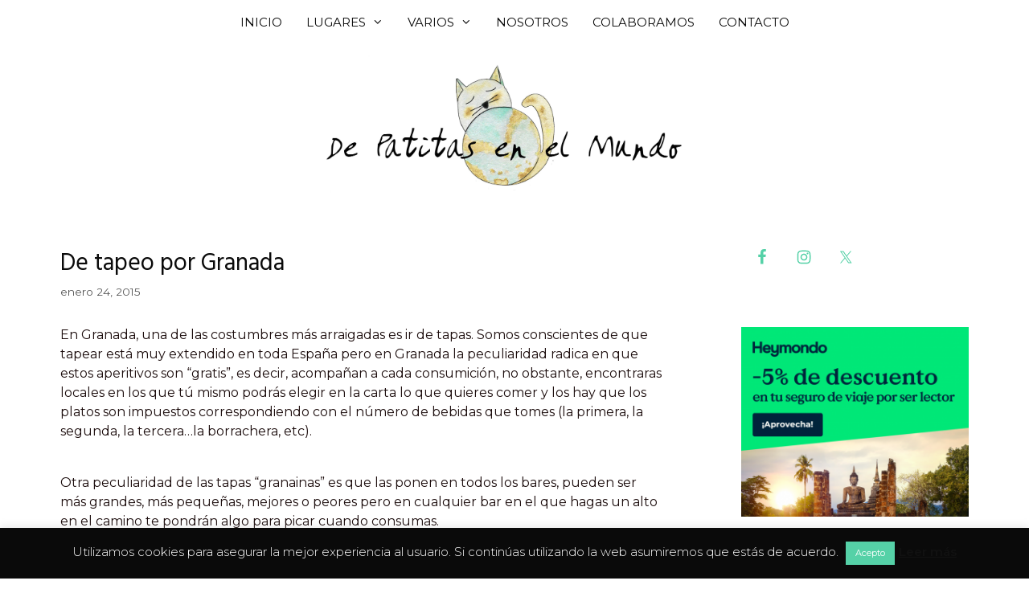

--- FILE ---
content_type: text/html; charset=UTF-8
request_url: https://depatitasenelmundo.es/de-tapeo-por-granada
body_size: 31173
content:
<!DOCTYPE html>
<html lang="es">
<head>
	<meta charset="UTF-8">
	<title>De tapeo por Granada &#8211; De patitas en el mundo</title>
<meta name='robots' content='max-image-preview:large' />
<meta name="viewport" content="width=device-width, initial-scale=1"><link rel='dns-prefetch' href='//use.fontawesome.com' />
<link href='https://fonts.gstatic.com' crossorigin rel='preconnect' />
<link href='https://fonts.googleapis.com' crossorigin rel='preconnect' />
<link rel="alternate" type="application/rss+xml" title="De patitas en el mundo &raquo; Feed" href="https://depatitasenelmundo.es/feed" />
<link rel="alternate" type="application/rss+xml" title="De patitas en el mundo &raquo; Feed de los comentarios" href="https://depatitasenelmundo.es/comments/feed" />
<script id="wpp-js" src="https://depatitasenelmundo.es/wp-content/plugins/wordpress-popular-posts/assets/js/wpp.min.js?ver=7.3.6" data-sampling="0" data-sampling-rate="100" data-api-url="https://depatitasenelmundo.es/wp-json/wordpress-popular-posts" data-post-id="482" data-token="cdcac94f5d" data-lang="0" data-debug="0"></script>
<link rel="alternate" type="application/rss+xml" title="De patitas en el mundo &raquo; Comentario De tapeo por Granada del feed" href="https://depatitasenelmundo.es/de-tapeo-por-granada/feed" />
<script>
window._wpemojiSettings = {"baseUrl":"https:\/\/s.w.org\/images\/core\/emoji\/14.0.0\/72x72\/","ext":".png","svgUrl":"https:\/\/s.w.org\/images\/core\/emoji\/14.0.0\/svg\/","svgExt":".svg","source":{"concatemoji":"https:\/\/depatitasenelmundo.es\/wp-includes\/js\/wp-emoji-release.min.js?ver=6.4.7"}};
/*! This file is auto-generated */
!function(i,n){var o,s,e;function c(e){try{var t={supportTests:e,timestamp:(new Date).valueOf()};sessionStorage.setItem(o,JSON.stringify(t))}catch(e){}}function p(e,t,n){e.clearRect(0,0,e.canvas.width,e.canvas.height),e.fillText(t,0,0);var t=new Uint32Array(e.getImageData(0,0,e.canvas.width,e.canvas.height).data),r=(e.clearRect(0,0,e.canvas.width,e.canvas.height),e.fillText(n,0,0),new Uint32Array(e.getImageData(0,0,e.canvas.width,e.canvas.height).data));return t.every(function(e,t){return e===r[t]})}function u(e,t,n){switch(t){case"flag":return n(e,"\ud83c\udff3\ufe0f\u200d\u26a7\ufe0f","\ud83c\udff3\ufe0f\u200b\u26a7\ufe0f")?!1:!n(e,"\ud83c\uddfa\ud83c\uddf3","\ud83c\uddfa\u200b\ud83c\uddf3")&&!n(e,"\ud83c\udff4\udb40\udc67\udb40\udc62\udb40\udc65\udb40\udc6e\udb40\udc67\udb40\udc7f","\ud83c\udff4\u200b\udb40\udc67\u200b\udb40\udc62\u200b\udb40\udc65\u200b\udb40\udc6e\u200b\udb40\udc67\u200b\udb40\udc7f");case"emoji":return!n(e,"\ud83e\udef1\ud83c\udffb\u200d\ud83e\udef2\ud83c\udfff","\ud83e\udef1\ud83c\udffb\u200b\ud83e\udef2\ud83c\udfff")}return!1}function f(e,t,n){var r="undefined"!=typeof WorkerGlobalScope&&self instanceof WorkerGlobalScope?new OffscreenCanvas(300,150):i.createElement("canvas"),a=r.getContext("2d",{willReadFrequently:!0}),o=(a.textBaseline="top",a.font="600 32px Arial",{});return e.forEach(function(e){o[e]=t(a,e,n)}),o}function t(e){var t=i.createElement("script");t.src=e,t.defer=!0,i.head.appendChild(t)}"undefined"!=typeof Promise&&(o="wpEmojiSettingsSupports",s=["flag","emoji"],n.supports={everything:!0,everythingExceptFlag:!0},e=new Promise(function(e){i.addEventListener("DOMContentLoaded",e,{once:!0})}),new Promise(function(t){var n=function(){try{var e=JSON.parse(sessionStorage.getItem(o));if("object"==typeof e&&"number"==typeof e.timestamp&&(new Date).valueOf()<e.timestamp+604800&&"object"==typeof e.supportTests)return e.supportTests}catch(e){}return null}();if(!n){if("undefined"!=typeof Worker&&"undefined"!=typeof OffscreenCanvas&&"undefined"!=typeof URL&&URL.createObjectURL&&"undefined"!=typeof Blob)try{var e="postMessage("+f.toString()+"("+[JSON.stringify(s),u.toString(),p.toString()].join(",")+"));",r=new Blob([e],{type:"text/javascript"}),a=new Worker(URL.createObjectURL(r),{name:"wpTestEmojiSupports"});return void(a.onmessage=function(e){c(n=e.data),a.terminate(),t(n)})}catch(e){}c(n=f(s,u,p))}t(n)}).then(function(e){for(var t in e)n.supports[t]=e[t],n.supports.everything=n.supports.everything&&n.supports[t],"flag"!==t&&(n.supports.everythingExceptFlag=n.supports.everythingExceptFlag&&n.supports[t]);n.supports.everythingExceptFlag=n.supports.everythingExceptFlag&&!n.supports.flag,n.DOMReady=!1,n.readyCallback=function(){n.DOMReady=!0}}).then(function(){return e}).then(function(){var e;n.supports.everything||(n.readyCallback(),(e=n.source||{}).concatemoji?t(e.concatemoji):e.wpemoji&&e.twemoji&&(t(e.twemoji),t(e.wpemoji)))}))}((window,document),window._wpemojiSettings);
</script>
<link rel='stylesheet' id='generate-fonts-css' href='//fonts.googleapis.com/css?family=Montserrat:100,100italic,200,200italic,300,300italic,regular,italic,500,500italic,600,600italic,700,700italic,800,800italic,900,900italic|Hind:300,regular,500,600,700|Kalam:300,regular,700' media='all' />
<link rel='stylesheet' id='sbi_styles-css' href='https://depatitasenelmundo.es/wp-content/plugins/instagram-feed/css/sbi-styles.min.css?ver=6.10.0' media='all' />
<style id='wp-emoji-styles-inline-css'>

	img.wp-smiley, img.emoji {
		display: inline !important;
		border: none !important;
		box-shadow: none !important;
		height: 1em !important;
		width: 1em !important;
		margin: 0 0.07em !important;
		vertical-align: -0.1em !important;
		background: none !important;
		padding: 0 !important;
	}
</style>
<link rel='stylesheet' id='wp-block-library-css' href='https://depatitasenelmundo.es/wp-includes/css/dist/block-library/style.min.css?ver=6.4.7' media='all' />
<style id='font-awesome-svg-styles-default-inline-css'>
.svg-inline--fa {
  display: inline-block;
  height: 1em;
  overflow: visible;
  vertical-align: -.125em;
}
</style>
<link rel='stylesheet' id='font-awesome-svg-styles-css' href='https://depatitasenelmundo.es/wp-content/uploads/font-awesome/v5.13.0/css/svg-with-js.css' media='all' />
<style id='font-awesome-svg-styles-inline-css'>
   .wp-block-font-awesome-icon svg::before,
   .wp-rich-text-font-awesome-icon svg::before {content: unset;}
</style>
<style id='classic-theme-styles-inline-css'>
/*! This file is auto-generated */
.wp-block-button__link{color:#fff;background-color:#32373c;border-radius:9999px;box-shadow:none;text-decoration:none;padding:calc(.667em + 2px) calc(1.333em + 2px);font-size:1.125em}.wp-block-file__button{background:#32373c;color:#fff;text-decoration:none}
</style>
<style id='global-styles-inline-css'>
body{--wp--preset--color--black: #000000;--wp--preset--color--cyan-bluish-gray: #abb8c3;--wp--preset--color--white: #ffffff;--wp--preset--color--pale-pink: #f78da7;--wp--preset--color--vivid-red: #cf2e2e;--wp--preset--color--luminous-vivid-orange: #ff6900;--wp--preset--color--luminous-vivid-amber: #fcb900;--wp--preset--color--light-green-cyan: #7bdcb5;--wp--preset--color--vivid-green-cyan: #00d084;--wp--preset--color--pale-cyan-blue: #8ed1fc;--wp--preset--color--vivid-cyan-blue: #0693e3;--wp--preset--color--vivid-purple: #9b51e0;--wp--preset--color--contrast: var(--contrast);--wp--preset--color--contrast-2: var(--contrast-2);--wp--preset--color--contrast-3: var(--contrast-3);--wp--preset--color--base: var(--base);--wp--preset--color--base-2: var(--base-2);--wp--preset--color--base-3: var(--base-3);--wp--preset--color--accent: var(--accent);--wp--preset--gradient--vivid-cyan-blue-to-vivid-purple: linear-gradient(135deg,rgba(6,147,227,1) 0%,rgb(155,81,224) 100%);--wp--preset--gradient--light-green-cyan-to-vivid-green-cyan: linear-gradient(135deg,rgb(122,220,180) 0%,rgb(0,208,130) 100%);--wp--preset--gradient--luminous-vivid-amber-to-luminous-vivid-orange: linear-gradient(135deg,rgba(252,185,0,1) 0%,rgba(255,105,0,1) 100%);--wp--preset--gradient--luminous-vivid-orange-to-vivid-red: linear-gradient(135deg,rgba(255,105,0,1) 0%,rgb(207,46,46) 100%);--wp--preset--gradient--very-light-gray-to-cyan-bluish-gray: linear-gradient(135deg,rgb(238,238,238) 0%,rgb(169,184,195) 100%);--wp--preset--gradient--cool-to-warm-spectrum: linear-gradient(135deg,rgb(74,234,220) 0%,rgb(151,120,209) 20%,rgb(207,42,186) 40%,rgb(238,44,130) 60%,rgb(251,105,98) 80%,rgb(254,248,76) 100%);--wp--preset--gradient--blush-light-purple: linear-gradient(135deg,rgb(255,206,236) 0%,rgb(152,150,240) 100%);--wp--preset--gradient--blush-bordeaux: linear-gradient(135deg,rgb(254,205,165) 0%,rgb(254,45,45) 50%,rgb(107,0,62) 100%);--wp--preset--gradient--luminous-dusk: linear-gradient(135deg,rgb(255,203,112) 0%,rgb(199,81,192) 50%,rgb(65,88,208) 100%);--wp--preset--gradient--pale-ocean: linear-gradient(135deg,rgb(255,245,203) 0%,rgb(182,227,212) 50%,rgb(51,167,181) 100%);--wp--preset--gradient--electric-grass: linear-gradient(135deg,rgb(202,248,128) 0%,rgb(113,206,126) 100%);--wp--preset--gradient--midnight: linear-gradient(135deg,rgb(2,3,129) 0%,rgb(40,116,252) 100%);--wp--preset--font-size--small: 13px;--wp--preset--font-size--medium: 20px;--wp--preset--font-size--large: 36px;--wp--preset--font-size--x-large: 42px;--wp--preset--spacing--20: 0.44rem;--wp--preset--spacing--30: 0.67rem;--wp--preset--spacing--40: 1rem;--wp--preset--spacing--50: 1.5rem;--wp--preset--spacing--60: 2.25rem;--wp--preset--spacing--70: 3.38rem;--wp--preset--spacing--80: 5.06rem;--wp--preset--shadow--natural: 6px 6px 9px rgba(0, 0, 0, 0.2);--wp--preset--shadow--deep: 12px 12px 50px rgba(0, 0, 0, 0.4);--wp--preset--shadow--sharp: 6px 6px 0px rgba(0, 0, 0, 0.2);--wp--preset--shadow--outlined: 6px 6px 0px -3px rgba(255, 255, 255, 1), 6px 6px rgba(0, 0, 0, 1);--wp--preset--shadow--crisp: 6px 6px 0px rgba(0, 0, 0, 1);}:where(.is-layout-flex){gap: 0.5em;}:where(.is-layout-grid){gap: 0.5em;}body .is-layout-flow > .alignleft{float: left;margin-inline-start: 0;margin-inline-end: 2em;}body .is-layout-flow > .alignright{float: right;margin-inline-start: 2em;margin-inline-end: 0;}body .is-layout-flow > .aligncenter{margin-left: auto !important;margin-right: auto !important;}body .is-layout-constrained > .alignleft{float: left;margin-inline-start: 0;margin-inline-end: 2em;}body .is-layout-constrained > .alignright{float: right;margin-inline-start: 2em;margin-inline-end: 0;}body .is-layout-constrained > .aligncenter{margin-left: auto !important;margin-right: auto !important;}body .is-layout-constrained > :where(:not(.alignleft):not(.alignright):not(.alignfull)){max-width: var(--wp--style--global--content-size);margin-left: auto !important;margin-right: auto !important;}body .is-layout-constrained > .alignwide{max-width: var(--wp--style--global--wide-size);}body .is-layout-flex{display: flex;}body .is-layout-flex{flex-wrap: wrap;align-items: center;}body .is-layout-flex > *{margin: 0;}body .is-layout-grid{display: grid;}body .is-layout-grid > *{margin: 0;}:where(.wp-block-columns.is-layout-flex){gap: 2em;}:where(.wp-block-columns.is-layout-grid){gap: 2em;}:where(.wp-block-post-template.is-layout-flex){gap: 1.25em;}:where(.wp-block-post-template.is-layout-grid){gap: 1.25em;}.has-black-color{color: var(--wp--preset--color--black) !important;}.has-cyan-bluish-gray-color{color: var(--wp--preset--color--cyan-bluish-gray) !important;}.has-white-color{color: var(--wp--preset--color--white) !important;}.has-pale-pink-color{color: var(--wp--preset--color--pale-pink) !important;}.has-vivid-red-color{color: var(--wp--preset--color--vivid-red) !important;}.has-luminous-vivid-orange-color{color: var(--wp--preset--color--luminous-vivid-orange) !important;}.has-luminous-vivid-amber-color{color: var(--wp--preset--color--luminous-vivid-amber) !important;}.has-light-green-cyan-color{color: var(--wp--preset--color--light-green-cyan) !important;}.has-vivid-green-cyan-color{color: var(--wp--preset--color--vivid-green-cyan) !important;}.has-pale-cyan-blue-color{color: var(--wp--preset--color--pale-cyan-blue) !important;}.has-vivid-cyan-blue-color{color: var(--wp--preset--color--vivid-cyan-blue) !important;}.has-vivid-purple-color{color: var(--wp--preset--color--vivid-purple) !important;}.has-black-background-color{background-color: var(--wp--preset--color--black) !important;}.has-cyan-bluish-gray-background-color{background-color: var(--wp--preset--color--cyan-bluish-gray) !important;}.has-white-background-color{background-color: var(--wp--preset--color--white) !important;}.has-pale-pink-background-color{background-color: var(--wp--preset--color--pale-pink) !important;}.has-vivid-red-background-color{background-color: var(--wp--preset--color--vivid-red) !important;}.has-luminous-vivid-orange-background-color{background-color: var(--wp--preset--color--luminous-vivid-orange) !important;}.has-luminous-vivid-amber-background-color{background-color: var(--wp--preset--color--luminous-vivid-amber) !important;}.has-light-green-cyan-background-color{background-color: var(--wp--preset--color--light-green-cyan) !important;}.has-vivid-green-cyan-background-color{background-color: var(--wp--preset--color--vivid-green-cyan) !important;}.has-pale-cyan-blue-background-color{background-color: var(--wp--preset--color--pale-cyan-blue) !important;}.has-vivid-cyan-blue-background-color{background-color: var(--wp--preset--color--vivid-cyan-blue) !important;}.has-vivid-purple-background-color{background-color: var(--wp--preset--color--vivid-purple) !important;}.has-black-border-color{border-color: var(--wp--preset--color--black) !important;}.has-cyan-bluish-gray-border-color{border-color: var(--wp--preset--color--cyan-bluish-gray) !important;}.has-white-border-color{border-color: var(--wp--preset--color--white) !important;}.has-pale-pink-border-color{border-color: var(--wp--preset--color--pale-pink) !important;}.has-vivid-red-border-color{border-color: var(--wp--preset--color--vivid-red) !important;}.has-luminous-vivid-orange-border-color{border-color: var(--wp--preset--color--luminous-vivid-orange) !important;}.has-luminous-vivid-amber-border-color{border-color: var(--wp--preset--color--luminous-vivid-amber) !important;}.has-light-green-cyan-border-color{border-color: var(--wp--preset--color--light-green-cyan) !important;}.has-vivid-green-cyan-border-color{border-color: var(--wp--preset--color--vivid-green-cyan) !important;}.has-pale-cyan-blue-border-color{border-color: var(--wp--preset--color--pale-cyan-blue) !important;}.has-vivid-cyan-blue-border-color{border-color: var(--wp--preset--color--vivid-cyan-blue) !important;}.has-vivid-purple-border-color{border-color: var(--wp--preset--color--vivid-purple) !important;}.has-vivid-cyan-blue-to-vivid-purple-gradient-background{background: var(--wp--preset--gradient--vivid-cyan-blue-to-vivid-purple) !important;}.has-light-green-cyan-to-vivid-green-cyan-gradient-background{background: var(--wp--preset--gradient--light-green-cyan-to-vivid-green-cyan) !important;}.has-luminous-vivid-amber-to-luminous-vivid-orange-gradient-background{background: var(--wp--preset--gradient--luminous-vivid-amber-to-luminous-vivid-orange) !important;}.has-luminous-vivid-orange-to-vivid-red-gradient-background{background: var(--wp--preset--gradient--luminous-vivid-orange-to-vivid-red) !important;}.has-very-light-gray-to-cyan-bluish-gray-gradient-background{background: var(--wp--preset--gradient--very-light-gray-to-cyan-bluish-gray) !important;}.has-cool-to-warm-spectrum-gradient-background{background: var(--wp--preset--gradient--cool-to-warm-spectrum) !important;}.has-blush-light-purple-gradient-background{background: var(--wp--preset--gradient--blush-light-purple) !important;}.has-blush-bordeaux-gradient-background{background: var(--wp--preset--gradient--blush-bordeaux) !important;}.has-luminous-dusk-gradient-background{background: var(--wp--preset--gradient--luminous-dusk) !important;}.has-pale-ocean-gradient-background{background: var(--wp--preset--gradient--pale-ocean) !important;}.has-electric-grass-gradient-background{background: var(--wp--preset--gradient--electric-grass) !important;}.has-midnight-gradient-background{background: var(--wp--preset--gradient--midnight) !important;}.has-small-font-size{font-size: var(--wp--preset--font-size--small) !important;}.has-medium-font-size{font-size: var(--wp--preset--font-size--medium) !important;}.has-large-font-size{font-size: var(--wp--preset--font-size--large) !important;}.has-x-large-font-size{font-size: var(--wp--preset--font-size--x-large) !important;}
.wp-block-navigation a:where(:not(.wp-element-button)){color: inherit;}
:where(.wp-block-post-template.is-layout-flex){gap: 1.25em;}:where(.wp-block-post-template.is-layout-grid){gap: 1.25em;}
:where(.wp-block-columns.is-layout-flex){gap: 2em;}:where(.wp-block-columns.is-layout-grid){gap: 2em;}
.wp-block-pullquote{font-size: 1.5em;line-height: 1.6;}
</style>
<link rel='stylesheet' id='contact-form-7-css' href='https://depatitasenelmundo.es/wp-content/plugins/contact-form-7/includes/css/styles.css?ver=5.9.8' media='all' />
<link rel='stylesheet' id='cookie-law-info-css' href='https://depatitasenelmundo.es/wp-content/plugins/cookie-law-info/legacy/public/css/cookie-law-info-public.css?ver=3.3.9.1' media='all' />
<link rel='stylesheet' id='cookie-law-info-gdpr-css' href='https://depatitasenelmundo.es/wp-content/plugins/cookie-law-info/legacy/public/css/cookie-law-info-gdpr.css?ver=3.3.9.1' media='all' />
<link rel='stylesheet' id='qligg-swiper-css' href='https://depatitasenelmundo.es/wp-content/plugins/insta-gallery/assets/frontend/swiper/swiper.min.css?ver=4.6.2' media='all' />
<link rel='stylesheet' id='qligg-frontend-css' href='https://depatitasenelmundo.es/wp-content/plugins/insta-gallery/build/frontend/css/style.css?ver=4.6.2' media='all' />
<link rel='stylesheet' id='crp-style-rounded-thumbs-css' href='https://depatitasenelmundo.es/wp-content/plugins/contextual-related-posts/css/rounded-thumbs.min.css?ver=4.0.3' media='all' />
<style id='crp-style-rounded-thumbs-inline-css'>

			.crp_related.crp-rounded-thumbs a {
				width: 150px;
                height: 150px;
				text-decoration: none;
			}
			.crp_related.crp-rounded-thumbs img {
				max-width: 150px;
				margin: auto;
			}
			.crp_related.crp-rounded-thumbs .crp_title {
				width: 100%;
			}
			
</style>
<link rel='stylesheet' id='wordpress-popular-posts-css-css' href='https://depatitasenelmundo.es/wp-content/plugins/wordpress-popular-posts/assets/css/wpp.css?ver=7.3.6' media='all' />
<link rel='stylesheet' id='generate-style-css' href='https://depatitasenelmundo.es/wp-content/themes/generatepress/assets/css/all.min.css?ver=3.5.1' media='all' />
<style id='generate-style-inline-css'>
.post-navigation {display:none;}.no-featured-image-padding .featured-image {margin-left:-40px;margin-right:-40px;}.post-image-above-header .no-featured-image-padding .inside-article .featured-image {margin-top:-10px;}@media (max-width:768px){.no-featured-image-padding .featured-image {margin-left:-30px;margin-right:-30px;}.post-image-above-header .no-featured-image-padding .inside-article .featured-image {margin-top:-10px;}}.featured-image img {width: 600px;height: 200px;-o-object-fit: cover;object-fit: cover;}
body{background-color:#ffffff;color:#1c0d0d;}a{color:#2c8e74;}a:visited{color:#7c7c7c;}a:hover, a:focus, a:active{color:#7c7c7c;}body .grid-container{max-width:1210px;}.wp-block-group__inner-container{max-width:1210px;margin-left:auto;margin-right:auto;}.site-header .header-image{width:500px;}.generate-back-to-top{font-size:20px;border-radius:3px;position:fixed;bottom:30px;right:30px;line-height:40px;width:40px;text-align:center;z-index:10;transition:opacity 300ms ease-in-out;opacity:0.1;transform:translateY(1000px);}.generate-back-to-top__show{opacity:1;transform:translateY(0);}:root{--contrast:#222222;--contrast-2:#575760;--contrast-3:#b2b2be;--base:#f0f0f0;--base-2:#f7f8f9;--base-3:#ffffff;--accent:#1e73be;}:root .has-contrast-color{color:var(--contrast);}:root .has-contrast-background-color{background-color:var(--contrast);}:root .has-contrast-2-color{color:var(--contrast-2);}:root .has-contrast-2-background-color{background-color:var(--contrast-2);}:root .has-contrast-3-color{color:var(--contrast-3);}:root .has-contrast-3-background-color{background-color:var(--contrast-3);}:root .has-base-color{color:var(--base);}:root .has-base-background-color{background-color:var(--base);}:root .has-base-2-color{color:var(--base-2);}:root .has-base-2-background-color{background-color:var(--base-2);}:root .has-base-3-color{color:var(--base-3);}:root .has-base-3-background-color{background-color:var(--base-3);}:root .has-accent-color{color:var(--accent);}:root .has-accent-background-color{background-color:var(--accent);}body, button, input, select, textarea{font-family:"Montserrat", sans-serif;font-size:16px;}body{line-height:1.5;}p{margin-bottom:1em;}.entry-content > [class*="wp-block-"]:not(:last-child):not(.wp-block-heading){margin-bottom:1em;}.main-title{font-family:"Montserrat", sans-serif;text-transform:lowercase;font-size:45px;}.main-navigation a, .menu-toggle{font-family:"Montserrat", sans-serif;text-transform:uppercase;}.main-navigation .main-nav ul ul li a{font-size:14px;}.widget-title{font-family:"Montserrat", sans-serif;text-transform:uppercase;font-size:17px;margin-bottom:22px;}.sidebar .widget, .footer-widgets .widget{font-size:14px;}button:not(.menu-toggle),html input[type="button"],input[type="reset"],input[type="submit"],.button,.wp-block-button .wp-block-button__link{font-family:"Montserrat", sans-serif;text-transform:uppercase;font-size:13px;}h1{font-family:"Hind", sans-serif;font-size:30px;}h2{font-family:"Kalam", handwriting;font-weight:200;font-size:15px;line-height:1em;margin-bottom:0px;}h3{font-family:"Montserrat", sans-serif;font-size:16px;margin-bottom:0px;}h4{font-family:"Montserrat", sans-serif;font-size:14px;}h5{font-size:inherit;}.site-info{font-size:10px;}@media (max-width:768px){.main-title{font-size:20px;}h1{font-size:30px;}h2{font-size:25px;}}.top-bar{background-color:#636363;color:#ffffff;}.top-bar a{color:#ffffff;}.top-bar a:hover{color:#303030;}.site-header{background-color:#ffffff;color:#3a3a3a;}.site-header a{color:#3a3a3a;}.main-title a,.main-title a:hover{color:#3a3a3a;}.site-description{color:#757575;}.mobile-menu-control-wrapper .menu-toggle,.mobile-menu-control-wrapper .menu-toggle:hover,.mobile-menu-control-wrapper .menu-toggle:focus,.has-inline-mobile-toggle #site-navigation.toggled{background-color:rgba(0, 0, 0, 0.02);}.main-navigation,.main-navigation ul ul{background-color:#ffffff;}.main-navigation .main-nav ul li a, .main-navigation .menu-toggle, .main-navigation .menu-bar-items{color:#0a0a0a;}.main-navigation .main-nav ul li:not([class*="current-menu-"]):hover > a, .main-navigation .main-nav ul li:not([class*="current-menu-"]):focus > a, .main-navigation .main-nav ul li.sfHover:not([class*="current-menu-"]) > a, .main-navigation .menu-bar-item:hover > a, .main-navigation .menu-bar-item.sfHover > a{color:#55d1a7;background-color:#ffffff;}button.menu-toggle:hover,button.menu-toggle:focus,.main-navigation .mobile-bar-items a,.main-navigation .mobile-bar-items a:hover,.main-navigation .mobile-bar-items a:focus{color:#0a0a0a;}.main-navigation .main-nav ul li[class*="current-menu-"] > a{color:#55d1a7;background-color:#ffffff;}.navigation-search input[type="search"],.navigation-search input[type="search"]:active, .navigation-search input[type="search"]:focus, .main-navigation .main-nav ul li.search-item.active > a, .main-navigation .menu-bar-items .search-item.active > a{color:#1c1c1c;background-color:#ffffff;}.main-navigation ul ul{background-color:#ffffff;}.main-navigation .main-nav ul ul li a{color:#0a0a0a;}.main-navigation .main-nav ul ul li:not([class*="current-menu-"]):hover > a,.main-navigation .main-nav ul ul li:not([class*="current-menu-"]):focus > a, .main-navigation .main-nav ul ul li.sfHover:not([class*="current-menu-"]) > a{color:#55d1a7;background-color:#ffffff;}.main-navigation .main-nav ul ul li[class*="current-menu-"] > a{color:#55d1a7;background-color:#ffffff;}.separate-containers .inside-article, .separate-containers .comments-area, .separate-containers .page-header, .one-container .container, .separate-containers .paging-navigation, .inside-page-header{background-color:#ffffff;}.entry-header h1,.page-header h1{color:#0a0a0a;}.entry-title a{color:var(--contrast);}.entry-title a:hover{color:#2c8e74;}.entry-meta{color:#595959;}.entry-meta a{color:#595959;}.entry-meta a:hover{color:#2c8e74;}h1{color:#212121;}h2{color:#212121;}.sidebar .widget{background-color:#ffffff;}.sidebar .widget .widget-title{color:#1c1c1c;}.footer-widgets{background-color:#ffffff;}.footer-widgets .widget-title{color:#000000;}.site-info{color:#191919;background-color:#efefef;}.site-info a{color:#2c8e74;}.site-info a:hover{color:#cccccc;}.footer-bar .widget_nav_menu .current-menu-item a{color:#cccccc;}input[type="text"],input[type="email"],input[type="url"],input[type="password"],input[type="search"],input[type="tel"],input[type="number"],textarea,select{color:#666666;background-color:#fafafa;border-color:#cccccc;}input[type="text"]:focus,input[type="email"]:focus,input[type="url"]:focus,input[type="password"]:focus,input[type="search"]:focus,input[type="tel"]:focus,input[type="number"]:focus,textarea:focus,select:focus{color:#666666;background-color:#ffffff;border-color:#bfbfbf;}button,html input[type="button"],input[type="reset"],input[type="submit"],a.button,a.wp-block-button__link:not(.has-background){color:#ffffff;background-color:#2c8e74;}button:hover,html input[type="button"]:hover,input[type="reset"]:hover,input[type="submit"]:hover,a.button:hover,button:focus,html input[type="button"]:focus,input[type="reset"]:focus,input[type="submit"]:focus,a.button:focus,a.wp-block-button__link:not(.has-background):active,a.wp-block-button__link:not(.has-background):focus,a.wp-block-button__link:not(.has-background):hover{color:#ffffff;background-color:#55d1a7;}a.generate-back-to-top{background-color:#2c8e74;color:#ffffff;}a.generate-back-to-top:hover,a.generate-back-to-top:focus{background-color:rgba( 0,0,0,0.6 );color:#ffffff;}:root{--gp-search-modal-bg-color:var(--base-3);--gp-search-modal-text-color:var(--contrast);--gp-search-modal-overlay-bg-color:rgba(0,0,0,0.2);}@media (max-width: 715px){.main-navigation .menu-bar-item:hover > a, .main-navigation .menu-bar-item.sfHover > a{background:none;color:#0a0a0a;}}.inside-top-bar{padding:10px;}.inside-header{padding:14px 50px 12px 40px;}.separate-containers .inside-article, .separate-containers .comments-area, .separate-containers .page-header, .separate-containers .paging-navigation, .one-container .site-content, .inside-page-header{padding:10px 40px 40px 40px;}.site-main .wp-block-group__inner-container{padding:10px 40px 40px 40px;}.entry-content .alignwide, body:not(.no-sidebar) .entry-content .alignfull{margin-left:-40px;width:calc(100% + 80px);max-width:calc(100% + 80px);}.separate-containers .widget, .separate-containers .site-main > *, .separate-containers .page-header, .widget-area .main-navigation{margin-bottom:15px;}.separate-containers .site-main{margin:15px;}.both-right.separate-containers .inside-left-sidebar{margin-right:7px;}.both-right.separate-containers .inside-right-sidebar{margin-left:7px;}.both-left.separate-containers .inside-left-sidebar{margin-right:7px;}.both-left.separate-containers .inside-right-sidebar{margin-left:7px;}.separate-containers .page-header-image, .separate-containers .page-header-contained, .separate-containers .page-header-image-single, .separate-containers .page-header-content-single{margin-top:15px;}.separate-containers .inside-right-sidebar, .separate-containers .inside-left-sidebar{margin-top:15px;margin-bottom:15px;}.main-navigation .main-nav ul li a,.menu-toggle,.main-navigation .mobile-bar-items a{padding-left:15px;padding-right:15px;line-height:55px;}.main-navigation .main-nav ul ul li a{padding:13px 15px 13px 15px;}.main-navigation ul ul{width:190px;}.navigation-search input[type="search"]{height:55px;}.rtl .menu-item-has-children .dropdown-menu-toggle{padding-left:15px;}.menu-item-has-children .dropdown-menu-toggle{padding-right:15px;}.menu-item-has-children ul .dropdown-menu-toggle{padding-top:13px;padding-bottom:13px;margin-top:-13px;}.rtl .main-navigation .main-nav ul li.menu-item-has-children > a{padding-right:15px;}.widget-area .widget{padding:0px 40px 40px 40px;}.site-info{padding:20px;}@media (max-width:768px){.separate-containers .inside-article, .separate-containers .comments-area, .separate-containers .page-header, .separate-containers .paging-navigation, .one-container .site-content, .inside-page-header{padding:10px 30px 30px 30px;}.site-main .wp-block-group__inner-container{padding:10px 30px 30px 30px;}.site-info{padding-right:10px;padding-left:10px;}.entry-content .alignwide, body:not(.no-sidebar) .entry-content .alignfull{margin-left:-30px;width:calc(100% + 60px);max-width:calc(100% + 60px);}}/* End cached CSS */@media (max-width: 715px){.main-navigation .menu-toggle,.main-navigation .mobile-bar-items,.sidebar-nav-mobile:not(#sticky-placeholder){display:block;}.main-navigation ul,.gen-sidebar-nav{display:none;}[class*="nav-float-"] .site-header .inside-header > *{float:none;clear:both;}}
.main-navigation .slideout-toggle a:before,.slide-opened .slideout-overlay .slideout-exit:before{font-family:GeneratePress;}.slideout-navigation .dropdown-menu-toggle:before{content:"\f107" !important;}.slideout-navigation .sfHover > a .dropdown-menu-toggle:before{content:"\f106" !important;}
h1.entry-title{text-transform:none;}h2.entry-title{font-weight:400;text-transform:none;font-size:21px;line-height:1.2em;}.navigation-branding .main-title{font-weight:bold;text-transform:lowercase;font-size:45px;font-family:"Montserrat", sans-serif;}@media (max-width: 715px){.navigation-branding .main-title{font-size:20px;}}
.main-navigation .main-nav ul li a,.menu-toggle,.main-navigation .mobile-bar-items a{transition: line-height 300ms ease}.main-navigation.toggled .main-nav > ul{background-color: #ffffff}
.post-image, .page-content, .entry-content, .entry-summary, footer.entry-meta{margin-top:0em;}.post-image-above-header .inside-article div.featured-image, .post-image-above-header .inside-article div.post-image{margin-bottom:0em;}
</style>
<link rel='stylesheet' id='generate-font-icons-css' href='https://depatitasenelmundo.es/wp-content/themes/generatepress/assets/css/components/font-icons.min.css?ver=3.5.1' media='all' />
<link rel='stylesheet' id='font-awesome-official-css' href='https://use.fontawesome.com/releases/v5.13.0/css/all.css' media='all' integrity="sha384-Bfad6CLCknfcloXFOyFnlgtENryhrpZCe29RTifKEixXQZ38WheV+i/6YWSzkz3V" crossorigin="anonymous" />
<link rel='stylesheet' id='meks-flickr-widget-css' href='https://depatitasenelmundo.es/wp-content/plugins/meks-simple-flickr-widget/css/style.css?ver=1.3' media='all' />
<link rel='stylesheet' id='simple-social-icons-font-css' href='https://depatitasenelmundo.es/wp-content/plugins/simple-social-icons/css/style.css?ver=4.0.0' media='all' />
<link rel='stylesheet' id='heateor_sss_frontend_css-css' href='https://depatitasenelmundo.es/wp-content/plugins/sassy-social-share/public/css/sassy-social-share-public.css?ver=3.3.79' media='all' />
<style id='heateor_sss_frontend_css-inline-css'>
.heateor_sss_button_instagram span.heateor_sss_svg,a.heateor_sss_instagram span.heateor_sss_svg{background:radial-gradient(circle at 30% 107%,#fdf497 0,#fdf497 5%,#fd5949 45%,#d6249f 60%,#285aeb 90%)}div.heateor_sss_horizontal_sharing a.heateor_sss_button_instagram span{background:#2c8e74!important;}div.heateor_sss_standard_follow_icons_container a.heateor_sss_button_instagram span{background:#2c8e74}div.heateor_sss_horizontal_sharing a.heateor_sss_button_instagram span:hover{background:#777777!important;}div.heateor_sss_standard_follow_icons_container a.heateor_sss_button_instagram span:hover{background:#777777}.heateor_sss_horizontal_sharing .heateor_sss_svg,.heateor_sss_standard_follow_icons_container .heateor_sss_svg{background-color:#2c8e74!important;background:#2c8e74!important;color:#fff;border-width:0px;border-style:solid;border-color:transparent}.heateor_sss_horizontal_sharing .heateorSssTCBackground{color:#666}.heateor_sss_horizontal_sharing span.heateor_sss_svg:hover,.heateor_sss_standard_follow_icons_container span.heateor_sss_svg:hover{background-color:#777777!important;background:#777777!importantborder-color:transparent;}.heateor_sss_vertical_sharing span.heateor_sss_svg,.heateor_sss_floating_follow_icons_container span.heateor_sss_svg{color:#fff;border-width:0px;border-style:solid;border-color:transparent;}.heateor_sss_vertical_sharing .heateorSssTCBackground{color:#666;}.heateor_sss_vertical_sharing span.heateor_sss_svg:hover,.heateor_sss_floating_follow_icons_container span.heateor_sss_svg:hover{border-color:transparent;}@media screen and (max-width:783px) {.heateor_sss_vertical_sharing{display:none!important}}div.heateor_sss_sharing_title{text-align:center}div.heateor_sss_sharing_ul{width:100%;text-align:center;}div.heateor_sss_horizontal_sharing div.heateor_sss_sharing_ul a{float:none!important;display:inline-block;}
</style>
<link rel='stylesheet' id='generate-blog-css' href='https://depatitasenelmundo.es/wp-content/plugins/gp-premium/blog/functions/css/style-min.css?ver=1.10.0' media='all' />
<link rel='stylesheet' id='generate-sticky-css' href='https://depatitasenelmundo.es/wp-content/plugins/gp-premium/menu-plus/functions/css/sticky.min.css?ver=1.10.0' media='all' />
<link rel='stylesheet' id='generate-navigation-branding-css' href='https://depatitasenelmundo.es/wp-content/plugins/gp-premium/menu-plus/functions/css/navigation-branding.min.css?ver=1.10.0' media='all' />
<style id='generate-navigation-branding-inline-css'>
@media (max-width: 715px){.site-header, #site-navigation, #sticky-navigation{display:none !important;opacity:0.0;}#mobile-header{display:block !important;width:100% !important;}#mobile-header .main-nav > ul{display:none;}#mobile-header.toggled .main-nav > ul, #mobile-header .menu-toggle, #mobile-header .mobile-bar-items{display:block;}#mobile-header .main-nav{-ms-flex:0 0 100%;flex:0 0 100%;-webkit-box-ordinal-group:5;-ms-flex-order:4;order:4;}}.navigation-branding img, .site-logo.mobile-header-logo img{height:55px;width:auto;}.navigation-branding .main-title{line-height:55px;}@media (max-width: 1220px){#site-navigation .navigation-branding, #sticky-navigation .navigation-branding{margin-left:10px;}}@media (max-width: 715px){.main-navigation:not(.slideout-navigation) .main-nav{-ms-flex:0 0 100%;flex:0 0 100%;}.main-navigation:not(.slideout-navigation) .inside-navigation{-ms-flex-wrap:wrap;flex-wrap:wrap;display:-webkit-box;display:-ms-flexbox;display:flex;}.nav-aligned-center .navigation-branding, .nav-aligned-left .navigation-branding{margin-right:auto;}.nav-aligned-center  .main-navigation.has-branding:not(.slideout-navigation) .inside-navigation .main-nav,.nav-aligned-center  .main-navigation.has-sticky-branding.navigation-stick .inside-navigation .main-nav,.nav-aligned-left  .main-navigation.has-branding:not(.slideout-navigation) .inside-navigation .main-nav,.nav-aligned-left  .main-navigation.has-sticky-branding.navigation-stick .inside-navigation .main-nav{margin-right:0px;}}
</style>
<link rel='stylesheet' id='font-awesome-official-v4shim-css' href='https://use.fontawesome.com/releases/v5.13.0/css/v4-shims.css' media='all' integrity="sha384-/7iOrVBege33/9vHFYEtviVcxjUsNCqyeMnlW/Ms+PH8uRdFkKFmqf9CbVAN0Qef" crossorigin="anonymous" />
<style id='font-awesome-official-v4shim-inline-css'>
@font-face {
font-family: "FontAwesome";
font-display: block;
src: url("https://use.fontawesome.com/releases/v5.13.0/webfonts/fa-brands-400.eot"),
		url("https://use.fontawesome.com/releases/v5.13.0/webfonts/fa-brands-400.eot?#iefix") format("embedded-opentype"),
		url("https://use.fontawesome.com/releases/v5.13.0/webfonts/fa-brands-400.woff2") format("woff2"),
		url("https://use.fontawesome.com/releases/v5.13.0/webfonts/fa-brands-400.woff") format("woff"),
		url("https://use.fontawesome.com/releases/v5.13.0/webfonts/fa-brands-400.ttf") format("truetype"),
		url("https://use.fontawesome.com/releases/v5.13.0/webfonts/fa-brands-400.svg#fontawesome") format("svg");
}

@font-face {
font-family: "FontAwesome";
font-display: block;
src: url("https://use.fontawesome.com/releases/v5.13.0/webfonts/fa-solid-900.eot"),
		url("https://use.fontawesome.com/releases/v5.13.0/webfonts/fa-solid-900.eot?#iefix") format("embedded-opentype"),
		url("https://use.fontawesome.com/releases/v5.13.0/webfonts/fa-solid-900.woff2") format("woff2"),
		url("https://use.fontawesome.com/releases/v5.13.0/webfonts/fa-solid-900.woff") format("woff"),
		url("https://use.fontawesome.com/releases/v5.13.0/webfonts/fa-solid-900.ttf") format("truetype"),
		url("https://use.fontawesome.com/releases/v5.13.0/webfonts/fa-solid-900.svg#fontawesome") format("svg");
}

@font-face {
font-family: "FontAwesome";
font-display: block;
src: url("https://use.fontawesome.com/releases/v5.13.0/webfonts/fa-regular-400.eot"),
		url("https://use.fontawesome.com/releases/v5.13.0/webfonts/fa-regular-400.eot?#iefix") format("embedded-opentype"),
		url("https://use.fontawesome.com/releases/v5.13.0/webfonts/fa-regular-400.woff2") format("woff2"),
		url("https://use.fontawesome.com/releases/v5.13.0/webfonts/fa-regular-400.woff") format("woff"),
		url("https://use.fontawesome.com/releases/v5.13.0/webfonts/fa-regular-400.ttf") format("truetype"),
		url("https://use.fontawesome.com/releases/v5.13.0/webfonts/fa-regular-400.svg#fontawesome") format("svg");
unicode-range: U+F004-F005,U+F007,U+F017,U+F022,U+F024,U+F02E,U+F03E,U+F044,U+F057-F059,U+F06E,U+F070,U+F075,U+F07B-F07C,U+F080,U+F086,U+F089,U+F094,U+F09D,U+F0A0,U+F0A4-F0A7,U+F0C5,U+F0C7-F0C8,U+F0E0,U+F0EB,U+F0F3,U+F0F8,U+F0FE,U+F111,U+F118-F11A,U+F11C,U+F133,U+F144,U+F146,U+F14A,U+F14D-F14E,U+F150-F152,U+F15B-F15C,U+F164-F165,U+F185-F186,U+F191-F192,U+F1AD,U+F1C1-F1C9,U+F1CD,U+F1D8,U+F1E3,U+F1EA,U+F1F6,U+F1F9,U+F20A,U+F247-F249,U+F24D,U+F254-F25B,U+F25D,U+F267,U+F271-F274,U+F279,U+F28B,U+F28D,U+F2B5-F2B6,U+F2B9,U+F2BB,U+F2BD,U+F2C1-F2C2,U+F2D0,U+F2D2,U+F2DC,U+F2ED,U+F328,U+F358-F35B,U+F3A5,U+F3D1,U+F410,U+F4AD;
}
</style>
<script src="https://depatitasenelmundo.es/wp-includes/js/jquery/jquery.min.js?ver=3.7.1" id="jquery-core-js"></script>
<script src="https://depatitasenelmundo.es/wp-includes/js/jquery/jquery-migrate.min.js?ver=3.4.1" id="jquery-migrate-js"></script>
<script id="cookie-law-info-js-extra">
var Cli_Data = {"nn_cookie_ids":[],"cookielist":[],"non_necessary_cookies":[],"ccpaEnabled":"","ccpaRegionBased":"","ccpaBarEnabled":"","strictlyEnabled":["necessary","obligatoire"],"ccpaType":"gdpr","js_blocking":"","custom_integration":"","triggerDomRefresh":"","secure_cookies":""};
var cli_cookiebar_settings = {"animate_speed_hide":"500","animate_speed_show":"500","background":"#0a0a0a","border":"#b1a6a6c2","border_on":"","button_1_button_colour":"#55d1a7","button_1_button_hover":"#44a786","button_1_link_colour":"#fff","button_1_as_button":"1","button_1_new_win":"","button_2_button_colour":"#333","button_2_button_hover":"#292929","button_2_link_colour":"#111111","button_2_as_button":"","button_2_hidebar":"","button_3_button_colour":"#282828","button_3_button_hover":"#202020","button_3_link_colour":"#fff","button_3_as_button":"1","button_3_new_win":"","button_4_button_colour":"#000","button_4_button_hover":"#000000","button_4_link_colour":"#d6c91d","button_4_as_button":"","button_7_button_colour":"#61a229","button_7_button_hover":"#4e8221","button_7_link_colour":"#fff","button_7_as_button":"1","button_7_new_win":"","font_family":"inherit","header_fix":"","notify_animate_hide":"","notify_animate_show":"","notify_div_id":"#cookie-law-info-bar","notify_position_horizontal":"right","notify_position_vertical":"bottom","scroll_close":"","scroll_close_reload":"","accept_close_reload":"","reject_close_reload":"","showagain_tab":"","showagain_background":"#fff","showagain_border":"#000","showagain_div_id":"#cookie-law-info-again","showagain_x_position":"50px","text":"#ffffff","show_once_yn":"","show_once":"10000","logging_on":"","as_popup":"","popup_overlay":"1","bar_heading_text":"","cookie_bar_as":"banner","popup_showagain_position":"bottom-right","widget_position":"left"};
var log_object = {"ajax_url":"https:\/\/depatitasenelmundo.es\/wp-admin\/admin-ajax.php"};
</script>
<script src="https://depatitasenelmundo.es/wp-content/plugins/cookie-law-info/legacy/public/js/cookie-law-info-public.js?ver=3.3.9.1" id="cookie-law-info-js"></script>
<link rel="https://api.w.org/" href="https://depatitasenelmundo.es/wp-json/" /><link rel="alternate" type="application/json" href="https://depatitasenelmundo.es/wp-json/wp/v2/posts/482" /><link rel="EditURI" type="application/rsd+xml" title="RSD" href="https://depatitasenelmundo.es/xmlrpc.php?rsd" />
<meta name="generator" content="WordPress 6.4.7" />
<link rel="canonical" href="https://depatitasenelmundo.es/de-tapeo-por-granada" />
<link rel='shortlink' href='https://depatitasenelmundo.es/?p=482' />
<link rel="alternate" type="application/json+oembed" href="https://depatitasenelmundo.es/wp-json/oembed/1.0/embed?url=https%3A%2F%2Fdepatitasenelmundo.es%2Fde-tapeo-por-granada" />
<link rel="alternate" type="text/xml+oembed" href="https://depatitasenelmundo.es/wp-json/oembed/1.0/embed?url=https%3A%2F%2Fdepatitasenelmundo.es%2Fde-tapeo-por-granada&#038;format=xml" />
            <style id="wpp-loading-animation-styles">@-webkit-keyframes bgslide{from{background-position-x:0}to{background-position-x:-200%}}@keyframes bgslide{from{background-position-x:0}to{background-position-x:-200%}}.wpp-widget-block-placeholder,.wpp-shortcode-placeholder{margin:0 auto;width:60px;height:3px;background:#dd3737;background:linear-gradient(90deg,#dd3737 0%,#571313 10%,#dd3737 100%);background-size:200% auto;border-radius:3px;-webkit-animation:bgslide 1s infinite linear;animation:bgslide 1s infinite linear}</style>
            <link rel="pingback" href="https://depatitasenelmundo.es/xmlrpc.php">
<link rel="icon" href="https://depatitasenelmundo.es/wp-content/uploads/2020/05/cropped-logo-chicot-32x32.jpg" sizes="32x32" />
<link rel="icon" href="https://depatitasenelmundo.es/wp-content/uploads/2020/05/cropped-logo-chicot-192x192.jpg" sizes="192x192" />
<link rel="apple-touch-icon" href="https://depatitasenelmundo.es/wp-content/uploads/2020/05/cropped-logo-chicot-180x180.jpg" />
<meta name="msapplication-TileImage" content="https://depatitasenelmundo.es/wp-content/uploads/2020/05/cropped-logo-chicot-270x270.jpg" />
</head>

<body data-rsssl=1 class="post-template-default single single-post postid-482 single-format-standard wp-custom-logo wp-embed-responsive post-image-above-header post-image-aligned-center sticky-menu-slide sticky-enabled both-sticky-menu mobile-header mobile-header-logo right-sidebar nav-above-header separate-containers fluid-header active-footer-widgets-3 nav-aligned-center header-aligned-center dropdown-hover featured-image-active" itemtype="https://schema.org/Blog" itemscope>
	<a class="screen-reader-text skip-link" href="#content" title="Saltar al contenido">Saltar al contenido</a>		<nav class="main-navigation sub-menu-right" id="site-navigation" aria-label="Principal"  itemtype="https://schema.org/SiteNavigationElement" itemscope>
			<div class="inside-navigation grid-container grid-parent">
								<button class="menu-toggle" aria-controls="primary-menu" aria-expanded="false">
					<span class="mobile-menu">Menú</span>				</button>
				<div id="primary-menu" class="main-nav"><ul id="menu-menu-blog" class=" menu sf-menu"><li id="menu-item-69" class="menu-item menu-item-type-custom menu-item-object-custom menu-item-home menu-item-69"><a href="https://depatitasenelmundo.es">Inicio</a></li>
<li id="menu-item-2795" class="menu-item menu-item-type-custom menu-item-object-custom menu-item-has-children menu-item-2795"><a href="#">LUGARES<span role="presentation" class="dropdown-menu-toggle"></span></a>
<ul class="sub-menu">
	<li id="menu-item-2796" class="menu-item menu-item-type-custom menu-item-object-custom menu-item-has-children menu-item-2796"><a href="#">EUROPA<span role="presentation" class="dropdown-menu-toggle"></span></a>
	<ul class="sub-menu">
		<li id="menu-item-2797" class="menu-item menu-item-type-custom menu-item-object-custom menu-item-has-children menu-item-2797"><a href="#">ESPAÑA<span role="presentation" class="dropdown-menu-toggle"></span></a>
		<ul class="sub-menu">
			<li id="menu-item-880" class="menu-item menu-item-type-taxonomy menu-item-object-category current-post-ancestor current-menu-parent current-post-parent menu-item-880"><a href="https://depatitasenelmundo.es/category/andalucia">Andalucía</a></li>
			<li id="menu-item-882" class="menu-item menu-item-type-taxonomy menu-item-object-category menu-item-882"><a href="https://depatitasenelmundo.es/category/cataluna">Cataluña</a></li>
			<li id="menu-item-883" class="menu-item menu-item-type-taxonomy menu-item-object-category menu-item-883"><a href="https://depatitasenelmundo.es/category/asturias">Asturias</a></li>
			<li id="menu-item-884" class="menu-item menu-item-type-taxonomy menu-item-object-category menu-item-884"><a href="https://depatitasenelmundo.es/category/castilla-la-mancha">Castilla la Mancha</a></li>
			<li id="menu-item-885" class="menu-item menu-item-type-taxonomy menu-item-object-category menu-item-885"><a href="https://depatitasenelmundo.es/category/baleares">Baleares</a></li>
			<li id="menu-item-886" class="menu-item menu-item-type-taxonomy menu-item-object-category menu-item-886"><a href="https://depatitasenelmundo.es/category/cantabria">cantabria</a></li>
			<li id="menu-item-887" class="menu-item menu-item-type-taxonomy menu-item-object-category menu-item-887"><a href="https://depatitasenelmundo.es/category/galicia">Galicia</a></li>
			<li id="menu-item-888" class="menu-item menu-item-type-taxonomy menu-item-object-category menu-item-888"><a href="https://depatitasenelmundo.es/category/canarias">Canarias</a></li>
			<li id="menu-item-889" class="menu-item menu-item-type-taxonomy menu-item-object-category menu-item-889"><a href="https://depatitasenelmundo.es/category/madrid">Madrid</a></li>
		</ul>
</li>
		<li id="menu-item-3406" class="menu-item menu-item-type-post_type menu-item-object-post menu-item-3406"><a href="https://depatitasenelmundo.es/el-tirol-con-ninos-es-una-estupenda-eleccion">Austria</a></li>
		<li id="menu-item-890" class="menu-item menu-item-type-taxonomy menu-item-object-category menu-item-890"><a href="https://depatitasenelmundo.es/category/italia">Italia</a></li>
		<li id="menu-item-891" class="menu-item menu-item-type-taxonomy menu-item-object-category menu-item-891"><a href="https://depatitasenelmundo.es/category/eslovenia">Eslovenia</a></li>
		<li id="menu-item-892" class="menu-item menu-item-type-taxonomy menu-item-object-category menu-item-892"><a href="https://depatitasenelmundo.es/category/croacia">Croacia</a></li>
		<li id="menu-item-893" class="menu-item menu-item-type-taxonomy menu-item-object-category menu-item-893"><a href="https://depatitasenelmundo.es/category/portugal">Portugal</a></li>
		<li id="menu-item-894" class="menu-item menu-item-type-taxonomy menu-item-object-category menu-item-894"><a href="https://depatitasenelmundo.es/category/grecia">Grecia</a></li>
		<li id="menu-item-895" class="menu-item menu-item-type-taxonomy menu-item-object-category menu-item-895"><a href="https://depatitasenelmundo.es/category/alemania">Alemania</a></li>
		<li id="menu-item-2342" class="menu-item menu-item-type-taxonomy menu-item-object-category menu-item-2342"><a href="https://depatitasenelmundo.es/category/francia">Francia</a></li>
		<li id="menu-item-899" class="menu-item menu-item-type-post_type menu-item-object-post menu-item-899"><a href="https://depatitasenelmundo.es/un-fin-de-semana-entre-buda-y-pest">Budapest</a></li>
		<li id="menu-item-900" class="menu-item menu-item-type-post_type menu-item-object-post menu-item-900"><a href="https://depatitasenelmundo.es/ruta-por-praga">Praga</a></li>
	</ul>
</li>
	<li id="menu-item-2798" class="menu-item menu-item-type-custom menu-item-object-custom menu-item-has-children menu-item-2798"><a href="#">ASIA<span role="presentation" class="dropdown-menu-toggle"></span></a>
	<ul class="sub-menu">
		<li id="menu-item-901" class="menu-item menu-item-type-taxonomy menu-item-object-category menu-item-901"><a href="https://depatitasenelmundo.es/category/japon">Japón</a></li>
		<li id="menu-item-902" class="menu-item menu-item-type-taxonomy menu-item-object-category menu-item-902"><a href="https://depatitasenelmundo.es/category/sri-lanka">Sri Lanka</a></li>
		<li id="menu-item-904" class="menu-item menu-item-type-taxonomy menu-item-object-category menu-item-904"><a href="https://depatitasenelmundo.es/category/malasia">Malasia</a></li>
		<li id="menu-item-905" class="menu-item menu-item-type-taxonomy menu-item-object-category menu-item-905"><a href="https://depatitasenelmundo.es/category/hong-kong">Hong Kong</a></li>
		<li id="menu-item-906" class="menu-item menu-item-type-taxonomy menu-item-object-category menu-item-906"><a href="https://depatitasenelmundo.es/category/camboya">Camboya</a></li>
	</ul>
</li>
	<li id="menu-item-2799" class="menu-item menu-item-type-custom menu-item-object-custom menu-item-has-children menu-item-2799"><a href="#">AFRICA<span role="presentation" class="dropdown-menu-toggle"></span></a>
	<ul class="sub-menu">
		<li id="menu-item-908" class="menu-item menu-item-type-taxonomy menu-item-object-category menu-item-908"><a href="https://depatitasenelmundo.es/category/marruecos">Marruecos</a></li>
	</ul>
</li>
</ul>
</li>
<li id="menu-item-2857" class="menu-item menu-item-type-custom menu-item-object-custom menu-item-has-children menu-item-2857"><a href="#">VARIOS<span role="presentation" class="dropdown-menu-toggle"></span></a>
<ul class="sub-menu">
	<li id="menu-item-988" class="menu-item menu-item-type-taxonomy menu-item-object-category menu-item-988"><a href="https://depatitasenelmundo.es/category/cosas-de-familia">Cosas de familia</a></li>
	<li id="menu-item-909" class="menu-item menu-item-type-post_type menu-item-object-post menu-item-909"><a href="https://depatitasenelmundo.es/viajar-hecho-pelicula">Pelis</a></li>
	<li id="menu-item-912" class="menu-item menu-item-type-taxonomy menu-item-object-category menu-item-912"><a href="https://depatitasenelmundo.es/category/libros-de-viajes">Libros</a></li>
	<li id="menu-item-914" class="menu-item menu-item-type-taxonomy menu-item-object-category menu-item-914"><a href="https://depatitasenelmundo.es/category/reflexiones">Reflexiones</a></li>
</ul>
</li>
<li id="menu-item-72" class="menu-item menu-item-type-post_type menu-item-object-page menu-item-72"><a href="https://depatitasenelmundo.es/nosotros">Nosotros</a></li>
<li id="menu-item-73" class="menu-item menu-item-type-post_type menu-item-object-page menu-item-73"><a href="https://depatitasenelmundo.es/colaboramos">Colaboramos</a></li>
<li id="menu-item-74" class="menu-item menu-item-type-post_type menu-item-object-page menu-item-74"><a href="https://depatitasenelmundo.es/contacto">Contacto</a></li>
</ul></div>			</div>
		</nav>
				<header class="site-header" id="masthead" aria-label="Sitio"  itemtype="https://schema.org/WPHeader" itemscope>
			<div class="inside-header grid-container grid-parent">
							<div class="header-widget">
							</div>
			<div class="site-logo">
					<a href="https://depatitasenelmundo.es/" rel="home">
						<img  class="header-image is-logo-image" alt="De patitas en el mundo" src="https://depatitasenelmundo.es/wp-content/uploads/2020/05/PRUEBA-WP7-scaled.jpg" />
					</a>
				</div>			</div>
		</header>
				<nav id="mobile-header" class="main-navigation mobile-header-navigation has-branding" itemtype="https://schema.org/SiteNavigationElement" itemscope>
			<div class="inside-navigation grid-container grid-parent">
				<div class="site-logo mobile-header-logo">
					<a href="https://depatitasenelmundo.es/" title="De patitas en el mundo" rel="home">
						<img src="https://depatitasenelmundo.es/wp-content/uploads/2020/05/PRUEBA-WP4.jpg" alt="De patitas en el mundo" />
					</a>
				</div>					<button class="menu-toggle" aria-controls="mobile-menu" aria-expanded="false">
						<span class="mobile-menu">Menú</span>					</button>
					<div id="mobile-menu" class="main-nav"><ul id="menu-menu-blog-1" class=" menu sf-menu"><li class="menu-item menu-item-type-custom menu-item-object-custom menu-item-home menu-item-69"><a href="https://depatitasenelmundo.es">Inicio</a></li>
<li class="menu-item menu-item-type-custom menu-item-object-custom menu-item-has-children menu-item-2795"><a href="#">LUGARES<span role="presentation" class="dropdown-menu-toggle"></span></a>
<ul class="sub-menu">
	<li class="menu-item menu-item-type-custom menu-item-object-custom menu-item-has-children menu-item-2796"><a href="#">EUROPA<span role="presentation" class="dropdown-menu-toggle"></span></a>
	<ul class="sub-menu">
		<li class="menu-item menu-item-type-custom menu-item-object-custom menu-item-has-children menu-item-2797"><a href="#">ESPAÑA<span role="presentation" class="dropdown-menu-toggle"></span></a>
		<ul class="sub-menu">
			<li class="menu-item menu-item-type-taxonomy menu-item-object-category current-post-ancestor current-menu-parent current-post-parent menu-item-880"><a href="https://depatitasenelmundo.es/category/andalucia">Andalucía</a></li>
			<li class="menu-item menu-item-type-taxonomy menu-item-object-category menu-item-882"><a href="https://depatitasenelmundo.es/category/cataluna">Cataluña</a></li>
			<li class="menu-item menu-item-type-taxonomy menu-item-object-category menu-item-883"><a href="https://depatitasenelmundo.es/category/asturias">Asturias</a></li>
			<li class="menu-item menu-item-type-taxonomy menu-item-object-category menu-item-884"><a href="https://depatitasenelmundo.es/category/castilla-la-mancha">Castilla la Mancha</a></li>
			<li class="menu-item menu-item-type-taxonomy menu-item-object-category menu-item-885"><a href="https://depatitasenelmundo.es/category/baleares">Baleares</a></li>
			<li class="menu-item menu-item-type-taxonomy menu-item-object-category menu-item-886"><a href="https://depatitasenelmundo.es/category/cantabria">cantabria</a></li>
			<li class="menu-item menu-item-type-taxonomy menu-item-object-category menu-item-887"><a href="https://depatitasenelmundo.es/category/galicia">Galicia</a></li>
			<li class="menu-item menu-item-type-taxonomy menu-item-object-category menu-item-888"><a href="https://depatitasenelmundo.es/category/canarias">Canarias</a></li>
			<li class="menu-item menu-item-type-taxonomy menu-item-object-category menu-item-889"><a href="https://depatitasenelmundo.es/category/madrid">Madrid</a></li>
		</ul>
</li>
		<li class="menu-item menu-item-type-post_type menu-item-object-post menu-item-3406"><a href="https://depatitasenelmundo.es/el-tirol-con-ninos-es-una-estupenda-eleccion">Austria</a></li>
		<li class="menu-item menu-item-type-taxonomy menu-item-object-category menu-item-890"><a href="https://depatitasenelmundo.es/category/italia">Italia</a></li>
		<li class="menu-item menu-item-type-taxonomy menu-item-object-category menu-item-891"><a href="https://depatitasenelmundo.es/category/eslovenia">Eslovenia</a></li>
		<li class="menu-item menu-item-type-taxonomy menu-item-object-category menu-item-892"><a href="https://depatitasenelmundo.es/category/croacia">Croacia</a></li>
		<li class="menu-item menu-item-type-taxonomy menu-item-object-category menu-item-893"><a href="https://depatitasenelmundo.es/category/portugal">Portugal</a></li>
		<li class="menu-item menu-item-type-taxonomy menu-item-object-category menu-item-894"><a href="https://depatitasenelmundo.es/category/grecia">Grecia</a></li>
		<li class="menu-item menu-item-type-taxonomy menu-item-object-category menu-item-895"><a href="https://depatitasenelmundo.es/category/alemania">Alemania</a></li>
		<li class="menu-item menu-item-type-taxonomy menu-item-object-category menu-item-2342"><a href="https://depatitasenelmundo.es/category/francia">Francia</a></li>
		<li class="menu-item menu-item-type-post_type menu-item-object-post menu-item-899"><a href="https://depatitasenelmundo.es/un-fin-de-semana-entre-buda-y-pest">Budapest</a></li>
		<li class="menu-item menu-item-type-post_type menu-item-object-post menu-item-900"><a href="https://depatitasenelmundo.es/ruta-por-praga">Praga</a></li>
	</ul>
</li>
	<li class="menu-item menu-item-type-custom menu-item-object-custom menu-item-has-children menu-item-2798"><a href="#">ASIA<span role="presentation" class="dropdown-menu-toggle"></span></a>
	<ul class="sub-menu">
		<li class="menu-item menu-item-type-taxonomy menu-item-object-category menu-item-901"><a href="https://depatitasenelmundo.es/category/japon">Japón</a></li>
		<li class="menu-item menu-item-type-taxonomy menu-item-object-category menu-item-902"><a href="https://depatitasenelmundo.es/category/sri-lanka">Sri Lanka</a></li>
		<li class="menu-item menu-item-type-taxonomy menu-item-object-category menu-item-904"><a href="https://depatitasenelmundo.es/category/malasia">Malasia</a></li>
		<li class="menu-item menu-item-type-taxonomy menu-item-object-category menu-item-905"><a href="https://depatitasenelmundo.es/category/hong-kong">Hong Kong</a></li>
		<li class="menu-item menu-item-type-taxonomy menu-item-object-category menu-item-906"><a href="https://depatitasenelmundo.es/category/camboya">Camboya</a></li>
	</ul>
</li>
	<li class="menu-item menu-item-type-custom menu-item-object-custom menu-item-has-children menu-item-2799"><a href="#">AFRICA<span role="presentation" class="dropdown-menu-toggle"></span></a>
	<ul class="sub-menu">
		<li class="menu-item menu-item-type-taxonomy menu-item-object-category menu-item-908"><a href="https://depatitasenelmundo.es/category/marruecos">Marruecos</a></li>
	</ul>
</li>
</ul>
</li>
<li class="menu-item menu-item-type-custom menu-item-object-custom menu-item-has-children menu-item-2857"><a href="#">VARIOS<span role="presentation" class="dropdown-menu-toggle"></span></a>
<ul class="sub-menu">
	<li class="menu-item menu-item-type-taxonomy menu-item-object-category menu-item-988"><a href="https://depatitasenelmundo.es/category/cosas-de-familia">Cosas de familia</a></li>
	<li class="menu-item menu-item-type-post_type menu-item-object-post menu-item-909"><a href="https://depatitasenelmundo.es/viajar-hecho-pelicula">Pelis</a></li>
	<li class="menu-item menu-item-type-taxonomy menu-item-object-category menu-item-912"><a href="https://depatitasenelmundo.es/category/libros-de-viajes">Libros</a></li>
	<li class="menu-item menu-item-type-taxonomy menu-item-object-category menu-item-914"><a href="https://depatitasenelmundo.es/category/reflexiones">Reflexiones</a></li>
</ul>
</li>
<li class="menu-item menu-item-type-post_type menu-item-object-page menu-item-72"><a href="https://depatitasenelmundo.es/nosotros">Nosotros</a></li>
<li class="menu-item menu-item-type-post_type menu-item-object-page menu-item-73"><a href="https://depatitasenelmundo.es/colaboramos">Colaboramos</a></li>
<li class="menu-item menu-item-type-post_type menu-item-object-page menu-item-74"><a href="https://depatitasenelmundo.es/contacto">Contacto</a></li>
</ul></div>			</div><!-- .inside-navigation -->
		</nav><!-- #site-navigation -->
		
	<div class="site grid-container container hfeed grid-parent" id="page">
				<div class="site-content" id="content">
			
	<div class="content-area grid-parent mobile-grid-100 grid-70 tablet-grid-70" id="primary">
		<main class="site-main" id="main">
			
<article id="post-482" class="post-482 post type-post status-publish format-standard has-post-thumbnail hentry category-andalucia category-bares category-espana category-europa category-granada category-lugares category-tapas-gratis tag-escapadas-urbanas tag-gastronomia no-featured-image-padding" itemtype="https://schema.org/CreativeWork" itemscope>
	<div class="inside-article">
					<header class="entry-header">
				<h1 class="entry-title" itemprop="headline">De tapeo por Granada</h1>		<div class="entry-meta">
			<span class="posted-on"><time class="updated" datetime="2020-10-04T14:41:53+00:00" itemprop="dateModified">octubre 4, 2020</time><time class="entry-date published" datetime="2015-01-24T15:39:00+00:00" itemprop="datePublished">enero 24, 2015</time></span> 		</div>
					</header>
			
		<div class="entry-content" itemprop="text">
			<p><span lang="ES-AR">En Granada, una de las costumbres más arraigadas es ir de tapas. Somos conscientes de que tapear está muy extendido en toda España pero en Granada la peculiaridad radica en que estos aperitivos son “gratis”, es decir, acompañan a cada consumición, no obstante, encontraras locales en los que tú mismo podrás elegir en la carta lo que quieres comer y los hay que los platos son impuestos correspondiendo con el número de bebidas que tomes (la primera, la segunda, la tercera…la borrachera, etc).</span></p>
<div> </div>
<p><span lang="ES-AR">Otra peculiaridad de las tapas “granainas” es que las ponen en todos los bares, pueden ser más grandes, más pequeñas, mejores o peores pero en cualquier bar en el que hagas un alto en el camino te pondrán algo para picar cuando consumas.</span></p>
<p><span lang="ES-AR">Está generalización es genial pues puedes compaginar la visita a la ciudad  con descansos-tentempié sin alejarte demasiado de la ruta que decidas. (Ver rutas <a href="https://depatitasenelmundo.es/granada-desde-el-carino">aqui</a>)</span></p>
<div> </div>
<p><span lang="ES-AR">Dicho lo dicho, si viajas a Granada, tan imprescindible como visitar la Alhambra o callejear por el Albaycín, es “ir de tapas” y en este caso la falta de dinero no es excusa.</span></p>
<p><img fetchpriority="high" decoding="async" class="size-medium wp-image-1234 aligncenter" src="https://depatitasenelmundo.es/wp-content/uploads/2015/01/Bares-300x172.png" alt="" width="300" height="172" srcset="https://depatitasenelmundo.es/wp-content/uploads/2015/01/Bares-300x172.png 300w, https://depatitasenelmundo.es/wp-content/uploads/2015/01/Bares.png 593w" sizes="(max-width: 300px) 100vw, 300px" /></p>
<p><span lang="ES-AR">Hay todo tipo de bares de tapas y es complicadísimo elegir porque son muchos. Nosotros hemos tratado de hacer una pequeña selección (la primera de otras que vendrán) para todos los gustos.</span></p>
<p><span lang="ES-AR">En la relación que mostramos distinguiremos entre tres tipos de bares:</span><br /><br /></p>
<div><span lang="ES-AR" style="font-family: 'MS Reference Sans Serif','sans-serif'; font-size: 10.0pt; mso-ansi-language: ES-AR;"><!-- [if gte mso 9]><xml> <o:OfficeDocumentSettings>  <o:RelyOnVML/>  <o:AllowPNG/> </o:OfficeDocumentSettings></xml><![endif]--></span></div>
<ul>
<li>
<p><span lang="ES-AR">Tradicionales </span></p>
</li>
<li>
<p><span lang="ES-AR">Modernos donde las tapas son mas de autor, más elaboradas pero de menor tamaño. </span></p>
</li>
<li>
<p><span lang="ES-AR">“Estudiantiles”, capaces de saciar el estómago en crecimiento de un universitario hambriento.</span></p>
</li>
</ul>
<p><span lang="ES-AR">Como ya hemos comentado, hay miles de bares de este tipo y si preguntas a un autóctono te dirá que hay zonas muy buenas de tapas en la Chana, el Zaidín o la plaza de toros, pero nosotros no olvidamos que lo importante es disfrutar de la ciudad por lo que nos hemos ajustado centro.</span></p>
<p> </p>
<p><strong><span lang="ES-AR">Babel</span> </strong><em><span lang="ES-AR">Elvira 41</span></em></p>
<p><span lang="ES-AR">Situado en una de las mejores zonas de Granada, se encuentra este bar tan viajero, con tapas internacionales y decorado con fotos del mundo. Puedes elegir tapa, todas las que probamos estaban muy ricas, bien presentadas y distintas a lo habitual, también hay variedad de tapas vegetarianas</span><span lang="ES-AR">. </span></p>
<p><strong>Minotauro  </strong><em>Calle Imprenta, 6 (junto a Plaza Nueva) y en Carrera del Darro, 23</em></p>
<p>Buen bar para tomarte una ronda, la tapa habitual suele ser una rosca calentita, una mini hamburguesa o cosas por el estilo, acompañadas de patatas fritas y aceitunas. Ricas y de buen tamaño, pero no es tu lugar si buscas tapas más elaboradas y exquisitas. Suele haber bastante gente pero el servicio es rápido.</p>
<p><strong>D&#8217;Cuadros</strong>  <em>Calle Laurel de las Tablas, 16 (Junto a Plaza Trinidad)</em></p>
<p>Hay varios por Granada, aquí hemos puesto el más céntrico y el primero en abrirse. Ahora hay muchos parecidos, pero en su momento rompió con el estilo habitual de los bares de tapas. Todos tienen decoración moderna, con tapas de autor, internacionales y más clásicas. Seguro que entre ellas encuentras varias que te gustan, además son a elegir y de tamaño generoso.</p>
<p><b></b><strong>La Pajuana</strong>  <em>Calle Rosario, 12  (Continuación de Calle Navas)</em></p>
<p>Bar modernito con ricas tapas de autor donde la calidad prevalece sobre la cantidad. También tienen una amplia carta de vinos y unos agradables camareros que no tendrán problema en sacarte varios vinos hasta que den con el que te gusta. Hay que intentar llegar pronto porque el local es pequeño y en seguida se llena.</p>
<p><strong><span lang="ES-AR">La Antiguaya I</span></strong><span lang="ES-AR"><em> Calle Elvira, 1 </em>y <strong>La Antiguaya II </strong></span><em>Calle Elvira,22</em></p>
<p><span lang="ES-AR">Locales a los que acudir si estás hambriento, ambos de características similares,  decoración medieval, las tapas no son muy elaboradas ni son a elegir pero están buenas, suelen ser las típicas roscas, hamburguesas, pinchitos y cosas así, con patatas fritas y aceitunas, del estilo al Minotauro. Con 2 o 3 consumiciones te puedes dar por cenado. Recomendamos la sangría (al menos de la II)</span></p>
<p><strong>La Blanca Paloma</strong> <em>Calle Escudo del Carmen (Junto a la Plaza del Carmen) y en Calle Alhamar, 14 </em></p>
<p>No te puedes ir de Granada sin probar su especialidad, unas berenjenas fritas increíbles que ponen como 1ª tapa.</p>
<p>Un consejo, la tapa que ponen para uno es casi tan grande como la que la ponen para dos, así que es buena idea que sólo uno pida bebida y el otro la pida más tarde, tomareis doble ración de berenjenas.</p>
<p> </p>
<p><strong>El Establo</strong> <em>Almona Vieja (cerca de Gran Capitán)</em></p>
<p>Es un bar muy rustico, económico, de tapas a elegir y abundantes. La más característica es el “triquini” (un sándwich de tres pisos). Su ambiente suele ser estudiantil ya que se encuentra cerca la Universidad, por toda esa zona hay muchos bares del estilo.</p>
<p><strong><span lang="ES-AR">La Criolla</span></strong><span lang="ES-AR"><strong> Gastrobar</strong> <em>Plaza del Campillo Bajo,10</em></span></p>
<p><span lang="ES-AR">Muy bien decorado, con tapas de autor, innovadoras, sabrosas aunque pequeñas. También tiene carta de vinos y algo que nos gusta mucho, terraza.</span></p>
<p><strong><span lang="ES-AR">Los Diamantes</span></strong><span lang="ES-AR"><strong> </strong> <em>Calle Navas 28 y Calle Rosario</em></span></p>
<p><span lang="ES-AR">Un clásico en Granada, muy autentico y siempre está hasta arriba. Su especialidad es el pescaito frito, dicen que es uno de los mejores sitios de la ciudad para comerlo. </span></p>
<p><strong><span lang="ES-AR">Casa Julio</span></strong><span lang="ES-AR">  <em>Calle Hermosa, 5 (Al lado de Plaza Nueva, en una bocacalle de la Calle Elvira)</em></span></p>
<p><span lang="ES-AR">Otro bar del estilo al anterior, muy granaíno, de los de toda la vida.  Bastante pequeño, aunque se puede tapear de pie en la calle. Con muy buenas tapas de fritura de pescado, su especialidad, los boquerones y el cazón en adobo.</span></p>
<p><span lang="ES-AR">¿Nos ayudas con la lista? ¿Cuáles son tus bares favoritos de Granada?</span></p>


<iframe src="https://www.google.com/maps/d/embed?mid=1cUcR163BV_W3tiMFEOAu1cFUia4" width="640" height="480"></iframe>
<div class='heateorSssClear'></div><div  class='heateor_sss_sharing_container heateor_sss_horizontal_sharing' data-heateor-sss-href='https://depatitasenelmundo.es/de-tapeo-por-granada'><div class='heateor_sss_sharing_title' style="font-weight:bold" >Compartir</div><div class="heateor_sss_sharing_ul"><a aria-label="Facebook" class="heateor_sss_facebook" href="https://www.facebook.com/sharer/sharer.php?u=https%3A%2F%2Fdepatitasenelmundo.es%2Fde-tapeo-por-granada" title="Facebook" rel="nofollow noopener" target="_blank" style="font-size:32px!important;box-shadow:none;display:inline-block;vertical-align:middle"><span class="heateor_sss_svg" style="background-color:#0765FE;width:25px;height:25px;border-radius:999px;display:inline-block;opacity:1;float:left;font-size:32px;box-shadow:none;display:inline-block;font-size:16px;padding:0 4px;vertical-align:middle;background-repeat:repeat;overflow:hidden;padding:0;cursor:pointer;box-sizing:content-box"><svg style="display:block;border-radius:999px;" focusable="false" aria-hidden="true" xmlns="http://www.w3.org/2000/svg" width="100%" height="100%" viewBox="0 0 32 32"><path fill="#fff" d="M28 16c0-6.627-5.373-12-12-12S4 9.373 4 16c0 5.628 3.875 10.35 9.101 11.647v-7.98h-2.474V16H13.1v-1.58c0-4.085 1.849-5.978 5.859-5.978.76 0 2.072.15 2.608.298v3.325c-.283-.03-.775-.045-1.386-.045-1.967 0-2.728.745-2.728 2.683V16h3.92l-.673 3.667h-3.247v8.245C23.395 27.195 28 22.135 28 16Z"></path></svg></span></a><a aria-label="Twitter" class="heateor_sss_button_twitter" href="https://twitter.com/intent/tweet?text=De%20tapeo%20por%20Granada&url=https%3A%2F%2Fdepatitasenelmundo.es%2Fde-tapeo-por-granada" title="Twitter" rel="nofollow noopener" target="_blank" style="font-size:32px!important;box-shadow:none;display:inline-block;vertical-align:middle"><span class="heateor_sss_svg heateor_sss_s__default heateor_sss_s_twitter" style="background-color:#55acee;width:25px;height:25px;border-radius:999px;display:inline-block;opacity:1;float:left;font-size:32px;box-shadow:none;display:inline-block;font-size:16px;padding:0 4px;vertical-align:middle;background-repeat:repeat;overflow:hidden;padding:0;cursor:pointer;box-sizing:content-box"><svg style="display:block;border-radius:999px;" focusable="false" aria-hidden="true" xmlns="http://www.w3.org/2000/svg" width="100%" height="100%" viewBox="-4 -4 39 39"><path d="M28 8.557a9.913 9.913 0 0 1-2.828.775 4.93 4.93 0 0 0 2.166-2.725 9.738 9.738 0 0 1-3.13 1.194 4.92 4.92 0 0 0-3.593-1.55 4.924 4.924 0 0 0-4.794 6.049c-4.09-.21-7.72-2.17-10.15-5.15a4.942 4.942 0 0 0-.665 2.477c0 1.71.87 3.214 2.19 4.1a4.968 4.968 0 0 1-2.23-.616v.06c0 2.39 1.7 4.38 3.952 4.83-.414.115-.85.174-1.297.174-.318 0-.626-.03-.928-.086a4.935 4.935 0 0 0 4.6 3.42 9.893 9.893 0 0 1-6.114 2.107c-.398 0-.79-.023-1.175-.068a13.953 13.953 0 0 0 7.55 2.213c9.056 0 14.01-7.507 14.01-14.013 0-.213-.005-.426-.015-.637.96-.695 1.795-1.56 2.455-2.55z" fill="#fff"></path></svg></span></a><a aria-label="Pinterest" class="heateor_sss_button_pinterest" href="https://depatitasenelmundo.es/de-tapeo-por-granada" onclick="event.preventDefault();javascript:void( (function() {var e=document.createElement('script' );e.setAttribute('type','text/javascript' );e.setAttribute('charset','UTF-8' );e.setAttribute('src','//assets.pinterest.com/js/pinmarklet.js?r='+Math.random()*99999999);document.body.appendChild(e)})());" title="Pinterest" rel="noopener" style="font-size:32px!important;box-shadow:none;display:inline-block;vertical-align:middle"><span class="heateor_sss_svg heateor_sss_s__default heateor_sss_s_pinterest" style="background-color:#cc2329;width:25px;height:25px;border-radius:999px;display:inline-block;opacity:1;float:left;font-size:32px;box-shadow:none;display:inline-block;font-size:16px;padding:0 4px;vertical-align:middle;background-repeat:repeat;overflow:hidden;padding:0;cursor:pointer;box-sizing:content-box"><svg style="display:block;border-radius:999px;" focusable="false" aria-hidden="true" xmlns="http://www.w3.org/2000/svg" width="100%" height="100%" viewBox="-2 -2 35 35"><path fill="#fff" d="M16.539 4.5c-6.277 0-9.442 4.5-9.442 8.253 0 2.272.86 4.293 2.705 5.046.303.125.574.005.662-.33.061-.231.205-.816.27-1.06.088-.331.053-.447-.191-.736-.532-.627-.873-1.439-.873-2.591 0-3.338 2.498-6.327 6.505-6.327 3.548 0 5.497 2.168 5.497 5.062 0 3.81-1.686 7.025-4.188 7.025-1.382 0-2.416-1.142-2.085-2.545.397-1.674 1.166-3.48 1.166-4.689 0-1.081-.581-1.983-1.782-1.983-1.413 0-2.548 1.462-2.548 3.419 0 1.247.421 2.091.421 2.091l-1.699 7.199c-.505 2.137-.076 4.755-.039 5.019.021.158.223.196.314.077.13-.17 1.813-2.247 2.384-4.324.162-.587.929-3.631.929-3.631.46.876 1.801 1.646 3.227 1.646 4.247 0 7.128-3.871 7.128-9.053.003-3.918-3.317-7.568-8.361-7.568z"/></svg></span></a><a aria-label="Whatsapp" class="heateor_sss_whatsapp" href="https://api.whatsapp.com/send?text=De%20tapeo%20por%20Granada%20https%3A%2F%2Fdepatitasenelmundo.es%2Fde-tapeo-por-granada" title="Whatsapp" rel="nofollow noopener" target="_blank" style="font-size:32px!important;box-shadow:none;display:inline-block;vertical-align:middle"><span class="heateor_sss_svg" style="background-color:#55eb4c;width:25px;height:25px;border-radius:999px;display:inline-block;opacity:1;float:left;font-size:32px;box-shadow:none;display:inline-block;font-size:16px;padding:0 4px;vertical-align:middle;background-repeat:repeat;overflow:hidden;padding:0;cursor:pointer;box-sizing:content-box"><svg style="display:block;border-radius:999px;" focusable="false" aria-hidden="true" xmlns="http://www.w3.org/2000/svg" width="100%" height="100%" viewBox="-6 -5 40 40"><path class="heateor_sss_svg_stroke heateor_sss_no_fill" stroke="#fff" stroke-width="2" fill="none" d="M 11.579798566743314 24.396926207859085 A 10 10 0 1 0 6.808479557110079 20.73576436351046"></path><path d="M 7 19 l -1 6 l 6 -1" class="heateor_sss_no_fill heateor_sss_svg_stroke" stroke="#fff" stroke-width="2" fill="none"></path><path d="M 10 10 q -1 8 8 11 c 5 -1 0 -6 -1 -3 q -4 -3 -5 -5 c 4 -2 -1 -5 -1 -4" fill="#fff"></path></svg></span></a><a class="heateor_sss_more" aria-label="More" title="More" rel="nofollow noopener" style="font-size: 32px!important;border:0;box-shadow:none;display:inline-block!important;font-size:16px;padding:0 4px;vertical-align: middle;display:inline;" href="https://depatitasenelmundo.es/de-tapeo-por-granada" onclick="event.preventDefault()"><span class="heateor_sss_svg" style="background-color:#ee8e2d;width:25px;height:25px;border-radius:999px;display:inline-block!important;opacity:1;float:left;font-size:32px!important;box-shadow:none;display:inline-block;font-size:16px;padding:0 4px;vertical-align:middle;display:inline;background-repeat:repeat;overflow:hidden;padding:0;cursor:pointer;box-sizing:content-box;" onclick="heateorSssMoreSharingPopup(this, 'https://depatitasenelmundo.es/de-tapeo-por-granada', 'De%20tapeo%20por%20Granada', '' )"><svg xmlns="http://www.w3.org/2000/svg" xmlns:xlink="http://www.w3.org/1999/xlink" viewBox="-.3 0 32 32" version="1.1" width="100%" height="100%" style="display:block;border-radius:999px;" xml:space="preserve"><g><path fill="#fff" d="M18 14V8h-4v6H8v4h6v6h4v-6h6v-4h-6z" fill-rule="evenodd"></path></g></svg></span></a></div><div class="heateorSssClear"></div></div><div class='heateorSssClear'></div><div class="crp_related     crp-rounded-thumbs"><h3></h3><ul><li><a href="https://depatitasenelmundo.es/parque-de-las-ciencias-en-granada-un-juego-de-ninos"     class="crp_link post-114"><figure><img width="150" height="150" src="https://depatitasenelmundo.es/wp-content/uploads/2020/10/PARQUE-DE-LAS-CIENCIAS-1-150x150.jpg" class="crp_featured crp_thumb thumbnail" alt="PARQUE-DE-LAS-CIENCIAS-1" style="" title="Parque de las Ciencias en Granada: Un juego de niños" /></figure><span class="crp_title">Parque de las Ciencias en Granada: Un juego de niños</span></a></li><li><a href="https://depatitasenelmundo.es/senderismo-por-granada-i-los-cahorros"     class="crp_link post-463"><figure><img width="150" height="150" src="https://depatitasenelmundo.es/wp-content/uploads/2015/09/CAHORROS-15-26-de-septiembre-de-2015-150x150.jpg" class="crp_featured crp_thumb thumbnail" alt="CAHORROS 15 26 de septiembre de 2015" style="" title="Senderismo por Granada I: Los Cahorros" /></figure><span class="crp_title">Senderismo por Granada I: Los Cahorros</span></a></li><li><a href="https://depatitasenelmundo.es/los-imprescindibles-de-granada"     class="crp_link post-477"><figure><img width="150" height="150" src="https://depatitasenelmundo.es/wp-content/uploads/2015/03/ALHAMBRA2-22-12-2013-150x150.jpg" class="crp_featured crp_thumb thumbnail" alt="ALHAMBRA2 22-12-2013" style="" title="Los imprescindibles de Granada" /></figure><span class="crp_title">Los imprescindibles de Granada</span></a></li></ul><div class="crp_clear"></div></div>		</div>

				<footer class="entry-meta" aria-label="Meta de entradas">
			<span class="cat-links"><span class="screen-reader-text">Categorías </span><a href="https://depatitasenelmundo.es/category/andalucia" rel="category tag">Andalucía</a>, <a href="https://depatitasenelmundo.es/category/bares" rel="category tag">Bares</a>, <a href="https://depatitasenelmundo.es/category/espana" rel="category tag">España</a>, <a href="https://depatitasenelmundo.es/category/europa" rel="category tag">Europa</a>, <a href="https://depatitasenelmundo.es/category/granada" rel="category tag">Granada</a>, <a href="https://depatitasenelmundo.es/category/lugares" rel="category tag">Lugares</a>, <a href="https://depatitasenelmundo.es/category/tapas-gratis" rel="category tag">Tapas gratis</a></span> <span class="tags-links"><span class="screen-reader-text">Etiquetas </span><a href="https://depatitasenelmundo.es/tag/escapadas-urbanas" rel="tag">Escapadas Urbanas</a>, <a href="https://depatitasenelmundo.es/tag/gastronomia" rel="tag">Gastronomia</a></span> 		<nav id="nav-below" class="post-navigation" aria-label="Entradas">
					</nav>
				</footer>
			</div>
</article>

			<div class="comments-area">
				<div id="comments">

	<h2 class="comments-title">7 comentarios en «De tapeo por Granada»</h2>
		<ol class="comment-list">
			
		<li id="comment-103" class="comment even thread-even depth-1">
			<article class="comment-body" id="div-comment-103"  itemtype="https://schema.org/Comment" itemscope>
				<footer class="comment-meta" aria-label="Meta de comentarios">
					<img alt='' src='https://secure.gravatar.com/avatar/41dc3e007986c35dc46763689fa93174?s=50&#038;d=monsterid&#038;r=g' srcset='https://secure.gravatar.com/avatar/41dc3e007986c35dc46763689fa93174?s=100&#038;d=monsterid&#038;r=g 2x' class='avatar avatar-50 photo' height='50' width='50' decoding='async'/>					<div class="comment-author-info">
						<div class="comment-author vcard" itemprop="author" itemtype="https://schema.org/Person" itemscope>
							<cite itemprop="name" class="fn"><a href="http://touristear.com/acercademi/" class="url" rel="ugc external nofollow">Veronica</a></cite>						</div>

													<div class="entry-meta comment-metadata">
								<a href="https://depatitasenelmundo.es/de-tapeo-por-granada#comment-103">									<time datetime="2015-01-26T12:44:48+00:00" itemprop="datePublished">
										enero 26, 2015 a las 12:44 pm									</time>
								</a>							</div>
												</div>

									</footer>

				<div class="comment-content" itemprop="text">
					<p>Hola! Que tal?</p>
<p>nosotros estuvimos a principios de año, en uno que se llama 530 (o algo así), está cerca de la Catedral, nos pedimos la degustación de tapas para 2 (20€) y te incluía tapas frías y calientes, la cantidad era más que suficiente, la atención muy buena a pesar de que llegamos como a las 4 de la tarde. La única pega para mí fue el café, que a mi me gusta solo y estaba un poco aguado.</p>
<p>Para la próxima vez que vayamos a Granada, me llevo tu post!</p>
<p>Un saludo</p>
<p>Vero (Touristear)</p>
<span class="reply"><a rel='nofollow' class='comment-reply-link' href='https://depatitasenelmundo.es/de-tapeo-por-granada?replytocom=103#respond' data-commentid="103" data-postid="482" data-belowelement="div-comment-103" data-respondelement="respond" data-replyto="Responder a Veronica" aria-label='Responder a Veronica'>Responder</a></span>				</div>
			</article>
			</li><!-- #comment-## -->

		<li id="comment-102" class="comment odd alt thread-odd thread-alt depth-1">
			<article class="comment-body" id="div-comment-102"  itemtype="https://schema.org/Comment" itemscope>
				<footer class="comment-meta" aria-label="Meta de comentarios">
					<img alt='' src='https://secure.gravatar.com/avatar/41dc3e007986c35dc46763689fa93174?s=50&#038;d=monsterid&#038;r=g' srcset='https://secure.gravatar.com/avatar/41dc3e007986c35dc46763689fa93174?s=100&#038;d=monsterid&#038;r=g 2x' class='avatar avatar-50 photo' height='50' width='50' loading='lazy' decoding='async'/>					<div class="comment-author-info">
						<div class="comment-author vcard" itemprop="author" itemtype="https://schema.org/Person" itemscope>
							<cite itemprop="name" class="fn"><a href="https://www.blogger.com/profile/10247273885076926322" class="url" rel="ugc external nofollow">Depatitas enelmundo</a></cite>						</div>

													<div class="entry-meta comment-metadata">
								<a href="https://depatitasenelmundo.es/de-tapeo-por-granada#comment-102">									<time datetime="2015-01-26T16:58:39+00:00" itemprop="datePublished">
										enero 26, 2015 a las 4:58 pm									</time>
								</a>							</div>
												</div>

									</footer>

				<div class="comment-content" itemprop="text">
					<p>Claro que si Vero, iremos añadiendo más porque cada vez que vamos, que es mucho porque están allí nuestras familias, intentamos decubrir algunos lugares. Pues ese que dices no lo conozco, miraremos a ver la próxima vez.<br />Gracias por comentar, un saludo!</p>
<span class="reply"><a rel='nofollow' class='comment-reply-link' href='https://depatitasenelmundo.es/de-tapeo-por-granada?replytocom=102#respond' data-commentid="102" data-postid="482" data-belowelement="div-comment-102" data-respondelement="respond" data-replyto="Responder a Depatitas enelmundo" aria-label='Responder a Depatitas enelmundo'>Responder</a></span>				</div>
			</article>
			</li><!-- #comment-## -->

		<li id="comment-68" class="comment even thread-even depth-1">
			<article class="comment-body" id="div-comment-68"  itemtype="https://schema.org/Comment" itemscope>
				<footer class="comment-meta" aria-label="Meta de comentarios">
					<img alt='' src='https://secure.gravatar.com/avatar/41dc3e007986c35dc46763689fa93174?s=50&#038;d=monsterid&#038;r=g' srcset='https://secure.gravatar.com/avatar/41dc3e007986c35dc46763689fa93174?s=100&#038;d=monsterid&#038;r=g 2x' class='avatar avatar-50 photo' height='50' width='50' loading='lazy' decoding='async'/>					<div class="comment-author-info">
						<div class="comment-author vcard" itemprop="author" itemtype="https://schema.org/Person" itemscope>
							<cite itemprop="name" class="fn"><a href="https://www.blogger.com/profile/08203833426015396078" class="url" rel="ugc external nofollow">Unknown</a></cite>						</div>

													<div class="entry-meta comment-metadata">
								<a href="https://depatitasenelmundo.es/de-tapeo-por-granada#comment-68">									<time datetime="2016-08-29T00:00:35+00:00" itemprop="datePublished">
										agosto 29, 2016 a las 12:00 am									</time>
								</a>							</div>
												</div>

									</footer>

				<div class="comment-content" itemprop="text">
					<p>Es un delito estar en Granada y no tapear en el zaidin la Chana o la zona del Palacio de deportes muy muy recomendables estos barrios ( personalmente el mio ZAIDIN )</p>
<span class="reply"><a rel='nofollow' class='comment-reply-link' href='https://depatitasenelmundo.es/de-tapeo-por-granada?replytocom=68#respond' data-commentid="68" data-postid="482" data-belowelement="div-comment-68" data-respondelement="respond" data-replyto="Responder a Unknown" aria-label='Responder a Unknown'>Responder</a></span>				</div>
			</article>
			</li><!-- #comment-## -->

		<li id="comment-67" class="comment odd alt thread-odd thread-alt depth-1">
			<article class="comment-body" id="div-comment-67"  itemtype="https://schema.org/Comment" itemscope>
				<footer class="comment-meta" aria-label="Meta de comentarios">
					<img alt='' src='https://secure.gravatar.com/avatar/41dc3e007986c35dc46763689fa93174?s=50&#038;d=monsterid&#038;r=g' srcset='https://secure.gravatar.com/avatar/41dc3e007986c35dc46763689fa93174?s=100&#038;d=monsterid&#038;r=g 2x' class='avatar avatar-50 photo' height='50' width='50' loading='lazy' decoding='async'/>					<div class="comment-author-info">
						<div class="comment-author vcard" itemprop="author" itemtype="https://schema.org/Person" itemscope>
							<cite itemprop="name" class="fn"><a href="https://www.blogger.com/profile/08203833426015396078" class="url" rel="ugc external nofollow">Unknown</a></cite>						</div>

													<div class="entry-meta comment-metadata">
								<a href="https://depatitasenelmundo.es/de-tapeo-por-granada#comment-67">									<time datetime="2016-08-29T00:01:10+00:00" itemprop="datePublished">
										agosto 29, 2016 a las 12:01 am									</time>
								</a>							</div>
												</div>

									</footer>

				<div class="comment-content" itemprop="text">
					<p>Es un delito estar en Granada y no tapear en el zaidin la Chana o la zona del Palacio de deportes muy muy recomendables estos barrios ( personalmente el mio ZAIDIN )</p>
<span class="reply"><a rel='nofollow' class='comment-reply-link' href='https://depatitasenelmundo.es/de-tapeo-por-granada?replytocom=67#respond' data-commentid="67" data-postid="482" data-belowelement="div-comment-67" data-respondelement="respond" data-replyto="Responder a Unknown" aria-label='Responder a Unknown'>Responder</a></span>				</div>
			</article>
			</li><!-- #comment-## -->

		<li id="comment-66" class="comment even thread-even depth-1">
			<article class="comment-body" id="div-comment-66"  itemtype="https://schema.org/Comment" itemscope>
				<footer class="comment-meta" aria-label="Meta de comentarios">
					<img alt='' src='https://secure.gravatar.com/avatar/41dc3e007986c35dc46763689fa93174?s=50&#038;d=monsterid&#038;r=g' srcset='https://secure.gravatar.com/avatar/41dc3e007986c35dc46763689fa93174?s=100&#038;d=monsterid&#038;r=g 2x' class='avatar avatar-50 photo' height='50' width='50' loading='lazy' decoding='async'/>					<div class="comment-author-info">
						<div class="comment-author vcard" itemprop="author" itemtype="https://schema.org/Person" itemscope>
							<cite itemprop="name" class="fn"><a href="https://www.blogger.com/profile/10247273885076926322" class="url" rel="ugc external nofollow">Depatitas enelmundo</a></cite>						</div>

													<div class="entry-meta comment-metadata">
								<a href="https://depatitasenelmundo.es/de-tapeo-por-granada#comment-66">									<time datetime="2016-08-29T09:04:43+00:00" itemprop="datePublished">
										agosto 29, 2016 a las 9:04 am									</time>
								</a>							</div>
												</div>

									</footer>

				<div class="comment-content" itemprop="text">
					<p>Totalmente cierto Raúl, también el Zaidín es nuestro barrio y estamos de acuerdo en que por alli se encuentran algunos de los mejores bares para tapear, y cada vez hay más. No lo hemos incluido en este post porque está más pensado a los que van a visitar Granada el fin de semana y sólo se quedan en el centro, pero ampliaremos la sección en breve y añadiremos los de esas zonas, por cierto, ¿nos recomiendas alguno en concreto?</p>
<span class="reply"><a rel='nofollow' class='comment-reply-link' href='https://depatitasenelmundo.es/de-tapeo-por-granada?replytocom=66#respond' data-commentid="66" data-postid="482" data-belowelement="div-comment-66" data-respondelement="respond" data-replyto="Responder a Depatitas enelmundo" aria-label='Responder a Depatitas enelmundo'>Responder</a></span>				</div>
			</article>
			</li><!-- #comment-## -->

		<li id="comment-65" class="comment odd alt thread-odd thread-alt depth-1">
			<article class="comment-body" id="div-comment-65"  itemtype="https://schema.org/Comment" itemscope>
				<footer class="comment-meta" aria-label="Meta de comentarios">
					<img alt='' src='https://secure.gravatar.com/avatar/41dc3e007986c35dc46763689fa93174?s=50&#038;d=monsterid&#038;r=g' srcset='https://secure.gravatar.com/avatar/41dc3e007986c35dc46763689fa93174?s=100&#038;d=monsterid&#038;r=g 2x' class='avatar avatar-50 photo' height='50' width='50' loading='lazy' decoding='async'/>					<div class="comment-author-info">
						<div class="comment-author vcard" itemprop="author" itemtype="https://schema.org/Person" itemscope>
							<cite itemprop="name" class="fn"><a href="https://www.blogger.com/profile/06646339901026391838" class="url" rel="ugc external nofollow">David Nievas</a></cite>						</div>

													<div class="entry-meta comment-metadata">
								<a href="https://depatitasenelmundo.es/de-tapeo-por-granada#comment-65">									<time datetime="2016-09-15T00:20:34+00:00" itemprop="datePublished">
										septiembre 15, 2016 a las 12:20 am									</time>
								</a>							</div>
												</div>

									</footer>

				<div class="comment-content" itemprop="text">
					<p>Necesario incluir entre los bares &quot;tradicionales&quot; el Bodegas Castañeda, que está en la calle paralela a Casa Julio. Siempre está hasta la bandera y hay que tapear de pie (las mesas son para comer estilo restaurante). Las tapas son casi siempre frías, cosas como lomo de orza, queso, pipirrana y similar. La decoración es super castiza, y es muy recomendable probar el &quot;calicasas&quot;, un combinado de vinos muy poderoso que agacha al más pintado.</p>
<span class="reply"><a rel='nofollow' class='comment-reply-link' href='https://depatitasenelmundo.es/de-tapeo-por-granada?replytocom=65#respond' data-commentid="65" data-postid="482" data-belowelement="div-comment-65" data-respondelement="respond" data-replyto="Responder a David Nievas" aria-label='Responder a David Nievas'>Responder</a></span>				</div>
			</article>
			</li><!-- #comment-## -->

		<li id="comment-64" class="comment even thread-even depth-1">
			<article class="comment-body" id="div-comment-64"  itemtype="https://schema.org/Comment" itemscope>
				<footer class="comment-meta" aria-label="Meta de comentarios">
					<img alt='' src='https://secure.gravatar.com/avatar/41dc3e007986c35dc46763689fa93174?s=50&#038;d=monsterid&#038;r=g' srcset='https://secure.gravatar.com/avatar/41dc3e007986c35dc46763689fa93174?s=100&#038;d=monsterid&#038;r=g 2x' class='avatar avatar-50 photo' height='50' width='50' loading='lazy' decoding='async'/>					<div class="comment-author-info">
						<div class="comment-author vcard" itemprop="author" itemtype="https://schema.org/Person" itemscope>
							<cite itemprop="name" class="fn"><a href="https://www.blogger.com/profile/10247273885076926322" class="url" rel="ugc external nofollow">Depatitas enelmundo</a></cite>						</div>

													<div class="entry-meta comment-metadata">
								<a href="https://depatitasenelmundo.es/de-tapeo-por-granada#comment-64">									<time datetime="2016-09-18T10:12:28+00:00" itemprop="datePublished">
										septiembre 18, 2016 a las 10:12 am									</time>
								</a>							</div>
												</div>

									</footer>

				<div class="comment-content" itemprop="text">
					<p>Gracias David por añadir uno más a la lista, es cierto que las Bodegas Castañeda son un clásico en Granada, no lo pusimos porque no es exactamente el estilo de tapas que más nos gustan pero es verdad que siempre está a tope, por algo será.</p>
<span class="reply"><a rel='nofollow' class='comment-reply-link' href='https://depatitasenelmundo.es/de-tapeo-por-granada?replytocom=64#respond' data-commentid="64" data-postid="482" data-belowelement="div-comment-64" data-respondelement="respond" data-replyto="Responder a Depatitas enelmundo" aria-label='Responder a Depatitas enelmundo'>Responder</a></span>				</div>
			</article>
			</li><!-- #comment-## -->
		</ol><!-- .comment-list -->

			<div id="respond" class="comment-respond">
		<h3 id="reply-title" class="comment-reply-title">Deja un comentario <small><a rel="nofollow" id="cancel-comment-reply-link" href="/de-tapeo-por-granada#respond" style="display:none;">Cancelar la respuesta</a></small></h3><form action="https://depatitasenelmundo.es/wp-comments-post.php" method="post" id="commentform" class="comment-form" novalidate><p class="comment-form-comment"><label for="comment" class="screen-reader-text">Comentario</label><textarea autocomplete="new-password"  id="cb955a8201"  name="cb955a8201"   cols="45" rows="8" required></textarea><textarea id="comment" aria-label="hp-comment" aria-hidden="true" name="comment" autocomplete="new-password" style="padding:0 !important;clip:rect(1px, 1px, 1px, 1px) !important;position:absolute !important;white-space:nowrap !important;height:1px !important;width:1px !important;overflow:hidden !important;" tabindex="-1"></textarea><script data-noptimize>document.getElementById("comment").setAttribute( "id", "a0f2b1679b4482f4569bee96288bf144" );document.getElementById("cb955a8201").setAttribute( "id", "comment" );</script></p><label for="author" class="screen-reader-text">Nombre</label><input placeholder="Nombre *" id="author" name="author" type="text" value="" size="30" required />
<label for="email" class="screen-reader-text">Correo electrónico</label><input placeholder="Correo electrónico *" id="email" name="email" type="email" value="" size="30" required />
<label for="url" class="screen-reader-text">Web</label><input placeholder="Web" id="url" name="url" type="url" value="" size="30" />
<p class="comment-form-cookies-consent"><input id="wp-comment-cookies-consent" name="wp-comment-cookies-consent" type="checkbox" value="yes" /> <label for="wp-comment-cookies-consent">Guarda mi nombre, correo electrónico y web en este navegador para la próxima vez que comente.</label></p>
<p class="form-submit"><input name="submit" type="submit" id="submit" class="submit" value="Publicar comentario" /> <input type='hidden' name='comment_post_ID' value='482' id='comment_post_ID' />
<input type='hidden' name='comment_parent' id='comment_parent' value='0' />
</p></form>	</div><!-- #respond -->
	
</div><!-- #comments -->
			</div>

					</main>
	</div>

	<div class="widget-area sidebar is-right-sidebar grid-30 tablet-grid-30 grid-parent" id="right-sidebar">
	<div class="inside-right-sidebar">
		<aside id="simple-social-icons-4" class="widget inner-padding simple-social-icons"><ul class="alignleft"><li class="ssi-facebook"><a href="https://www.facebook.com/depatitasenelmundo/" ><svg role="img" class="social-facebook" aria-labelledby="social-facebook-4"><title id="social-facebook-4">Facebook</title><use xlink:href="https://depatitasenelmundo.es/wp-content/plugins/simple-social-icons/symbol-defs.svg#social-facebook"></use></svg></a></li><li class="ssi-instagram"><a href="https://www.instagram.com/depatitasenelmundo/" ><svg role="img" class="social-instagram" aria-labelledby="social-instagram-4"><title id="social-instagram-4">Instagram</title><use xlink:href="https://depatitasenelmundo.es/wp-content/plugins/simple-social-icons/symbol-defs.svg#social-instagram"></use></svg></a></li><li class="ssi-twitter"><a href="https://twitter.com/de_patitas" ><svg role="img" class="social-twitter" aria-labelledby="social-twitter-4"><title id="social-twitter-4">Twitter</title><use xlink:href="https://depatitasenelmundo.es/wp-content/plugins/simple-social-icons/symbol-defs.svg#social-twitter"></use></svg></a></li></ul></aside><aside id="media_image-3" class="widget inner-padding widget_media_image"><a href="https://heymondo.es/?utm_medium=Afiliado&#038;utm_source=DEPATITASENELMUNDO&#038;utm_campaign=PRINCIPAL&#038;cod_descuento=DEPATITASENELMUNDO&#038;ag_campaign=ENTRADA&#038;agencia=xpxaaF0C0R9Cf4MBOZIuz9hyifFFpZVGySs92mXP"><img width="300" height="250" src="https://depatitasenelmundo.es/wp-content/uploads/2025/03/300-x-250-Tailandia-300x250.png" class="image wp-image-3591  attachment-medium size-medium" alt="" style="max-width: 100%; height: auto;" decoding="async" loading="lazy" srcset="https://depatitasenelmundo.es/wp-content/uploads/2025/03/300-x-250-Tailandia-300x250.png 300w, https://depatitasenelmundo.es/wp-content/uploads/2025/03/300-x-250-Tailandia-768x640.png 768w, https://depatitasenelmundo.es/wp-content/uploads/2025/03/300-x-250-Tailandia.png 901w" sizes="(max-width: 300px) 100vw, 300px" /></a></aside><aside id="custom_html-9" class="widget_text widget inner-padding widget_custom_html"><div class="textwidget custom-html-widget"> <a href="https://skyscanner.pxf.io/c/2904242/1100024/13416?AFF_TRA_19354_00001=" target="_top" id="1100024" rel="noopener"><img src="//a.impactradius-go.com/display-ad/13416-1100024" border="0" alt="" width="250" height="250"/></a><img height="0" width="0" src="https://imp.pxf.io/i/2904242/1100024/13416" style="position:absolute;visibility:hidden;" border="0" /> </div></aside><aside id="custom_html-4" class="widget_text widget inner-padding widget_custom_html"><div class="textwidget custom-html-widget"><ins class="bookingaff" data-aid="1461639" data-target_aid="1334303" data-prod="banner" data-width="250" data-height="250" data-lang="es">
    <!-- Anything inside will go away once widget is loaded. -->
    <a href="//www.booking.com?aid=1334303">Booking.com</a>
</ins>
<script type="text/javascript">
    (function(d, sc, u) {
      var s = d.createElement(sc), p = d.getElementsByTagName(sc)[0];
      s.type = 'text/javascript';
      s.async = true;
      s.src = u + '?v=' + (+new Date());
      p.parentNode.insertBefore(s,p);
      })(document, 'script', '//aff.bstatic.com/static/affiliate_base/js/flexiproduct.js');
</script></div></aside><aside id="media_image-7" class="widget inner-padding widget_media_image"><a href="https://www.civitatis.com/es/?aid=1948"><img width="300" height="250" src="https://depatitasenelmundo.es/wp-content/uploads/2020/05/gif_300x250-1.gif" class="image wp-image-22  attachment-full size-full" alt="" style="max-width: 100%; height: auto;" decoding="async" loading="lazy" /></a></aside><aside id="media_image-8" class="widget inner-padding widget_media_image"><a href="http://turismo-responsable.com/es-s120-blogueros-de-viajesB"><img width="210" height="210" src="https://depatitasenelmundo.es/wp-content/uploads/2020/05/faada-bloggers.jpg" class="image wp-image-24  attachment-full size-full" alt="" style="max-width: 100%; height: auto;" decoding="async" loading="lazy" srcset="https://depatitasenelmundo.es/wp-content/uploads/2020/05/faada-bloggers.jpg 210w, https://depatitasenelmundo.es/wp-content/uploads/2020/05/faada-bloggers-150x150.jpg 150w" sizes="(max-width: 210px) 100vw, 210px" /></a></aside><aside id="block-5" class="widget inner-padding widget_block"><div class="popular-posts"><ul class="wpp-list wpp-list-with-thumbnails">
<li>
<a href="https://depatitasenelmundo.es/selva-negra-en-familia-itinerario-de-una-semana" target="_self"><img src="https://depatitasenelmundo.es/wp-content/uploads/wordpress-popular-posts/428-featured-75x75.jpg" srcset="https://depatitasenelmundo.es/wp-content/uploads/wordpress-popular-posts/428-featured-75x75.jpg, https://depatitasenelmundo.es/wp-content/uploads/wordpress-popular-posts/428-featured-75x75@1.5x.jpg 1.5x, https://depatitasenelmundo.es/wp-content/uploads/wordpress-popular-posts/428-featured-75x75@2x.jpg 2x, https://depatitasenelmundo.es/wp-content/uploads/wordpress-popular-posts/428-featured-75x75@2.5x.jpg 2.5x, https://depatitasenelmundo.es/wp-content/uploads/wordpress-popular-posts/428-featured-75x75@3x.jpg 3x" width="75" height="75" alt="" class="wpp-thumbnail wpp_featured wpp_cached_thumb" decoding="async" loading="lazy"></a>
<a href="https://depatitasenelmundo.es/selva-negra-en-familia-itinerario-de-una-semana" class="wpp-post-title" target="_self">Selva Negra en familia: Itinerario de una semana</a>
</li>
<li>
<a href="https://depatitasenelmundo.es/2-imperdibles-de-dolomitas" target="_self"><img src="https://depatitasenelmundo.es/wp-content/uploads/wordpress-popular-posts/3515-featured-75x75.jpg" srcset="https://depatitasenelmundo.es/wp-content/uploads/wordpress-popular-posts/3515-featured-75x75.jpg, https://depatitasenelmundo.es/wp-content/uploads/wordpress-popular-posts/3515-featured-75x75@1.5x.jpg 1.5x, https://depatitasenelmundo.es/wp-content/uploads/wordpress-popular-posts/3515-featured-75x75@2x.jpg 2x, https://depatitasenelmundo.es/wp-content/uploads/wordpress-popular-posts/3515-featured-75x75@2.5x.jpg 2.5x, https://depatitasenelmundo.es/wp-content/uploads/wordpress-popular-posts/3515-featured-75x75@3x.jpg 3x" width="75" height="75" alt="" class="wpp-thumbnail wpp_featured wpp_cached_thumb" decoding="async" loading="lazy"></a>
<a href="https://depatitasenelmundo.es/2-imperdibles-de-dolomitas" class="wpp-post-title" target="_self">2 imperdibles con niños en Dolomitas</a>
</li>
<li>
<a href="https://depatitasenelmundo.es/sicilia-con-ninos-impresiones-y-ruta" target="_self"><img src="https://depatitasenelmundo.es/wp-content/uploads/wordpress-popular-posts/425-featured-75x75.jpg" width="75" height="75" alt="" class="wpp-thumbnail wpp_featured wpp_cached_thumb" decoding="async" loading="lazy"></a>
<a href="https://depatitasenelmundo.es/sicilia-con-ninos-impresiones-y-ruta" class="wpp-post-title" target="_self">Sicilia con niños: Impresiones y ruta</a>
</li>
<li>
<a href="https://depatitasenelmundo.es/7-rutas-de-senderismo-con-ninos-por-madrid-o-alrededores" target="_self"><img src="https://depatitasenelmundo.es/wp-content/uploads/wordpress-popular-posts/3072-featured-75x75.jpg" width="75" height="75" alt="" class="wpp-thumbnail wpp_featured wpp_cached_thumb" decoding="async" loading="lazy"></a>
<a href="https://depatitasenelmundo.es/7-rutas-de-senderismo-con-ninos-por-madrid-o-alrededores" class="wpp-post-title" target="_self">7 rutas de senderismo con niños por Madrid o alrededores</a>
</li>
<li>
<a href="https://depatitasenelmundo.es/el-tirol-con-ninos-es-una-estupenda-eleccion" target="_self"><img src="https://depatitasenelmundo.es/wp-content/uploads/wordpress-popular-posts/3342-featured-75x75.jpg" srcset="https://depatitasenelmundo.es/wp-content/uploads/wordpress-popular-posts/3342-featured-75x75.jpg, https://depatitasenelmundo.es/wp-content/uploads/wordpress-popular-posts/3342-featured-75x75@1.5x.jpg 1.5x, https://depatitasenelmundo.es/wp-content/uploads/wordpress-popular-posts/3342-featured-75x75@2x.jpg 2x, https://depatitasenelmundo.es/wp-content/uploads/wordpress-popular-posts/3342-featured-75x75@2.5x.jpg 2.5x, https://depatitasenelmundo.es/wp-content/uploads/wordpress-popular-posts/3342-featured-75x75@3x.jpg 3x" width="75" height="75" alt="" class="wpp-thumbnail wpp_featured wpp_cached_thumb" decoding="async" loading="lazy"></a>
<a href="https://depatitasenelmundo.es/el-tirol-con-ninos-es-una-estupenda-eleccion" class="wpp-post-title" target="_self">El Tirol con niños es una estupenda elección</a>
</li>
</ul></div></aside><aside id="block-7" class="widget inner-padding widget_block">		<div id="instagram-gallery-feed-qligg-0" class="instagram-gallery-feed" data-feed="{&quot;id&quot;:&quot;qligg-0&quot;,&quot;account_id&quot;:&quot;9056596227763088&quot;,&quot;source&quot;:&quot;username&quot;,&quot;tag&quot;:&quot;WordPress&quot;,&quot;order_by&quot;:&quot;top_media&quot;,&quot;layout&quot;:&quot;gallery&quot;,&quot;limit&quot;:12,&quot;columns&quot;:3,&quot;lazy&quot;:false,&quot;spacing&quot;:10,&quot;highlight&quot;:{&quot;tag&quot;:&quot;&quot;,&quot;id&quot;:&quot;&quot;,&quot;position&quot;:&quot;1,3,5&quot;},&quot;reel&quot;:{&quot;hide&quot;:false},&quot;copyright&quot;:{&quot;hide&quot;:false,&quot;placeholder&quot;:&quot;&quot;},&quot;profile&quot;:{&quot;display&quot;:false,&quot;auto&quot;:false,&quot;username&quot;:&quot;&quot;,&quot;nickname&quot;:&quot;&quot;,&quot;website&quot;:&quot;&quot;,&quot;biography&quot;:&quot;&quot;,&quot;link_text&quot;:&quot;Follow&quot;,&quot;website_text&quot;:&quot;Website&quot;,&quot;avatar&quot;:&quot;&quot;},&quot;box&quot;:{&quot;display&quot;:false,&quot;padding&quot;:1,&quot;radius&quot;:0,&quot;background&quot;:&quot;#fefefe&quot;,&quot;profile&quot;:false,&quot;desc&quot;:&quot;&quot;,&quot;text_color&quot;:&quot;#000000&quot;},&quot;mask&quot;:{&quot;display&quot;:true,&quot;background&quot;:&quot;#000000&quot;,&quot;likes_count&quot;:true,&quot;comments_count&quot;:true},&quot;card&quot;:{&quot;display&quot;:false,&quot;radius&quot;:1,&quot;font_size&quot;:12,&quot;background&quot;:&quot;#ffffff&quot;,&quot;background_hover&quot;:&quot;#ffffff&quot;,&quot;text_color&quot;:&quot;#000000&quot;,&quot;padding&quot;:5,&quot;likes_count&quot;:true,&quot;text_length&quot;:10,&quot;comments_count&quot;:true,&quot;text_align&quot;:&quot;left&quot;},&quot;carousel&quot;:{&quot;slidespv&quot;:5,&quot;centered_slides&quot;:false,&quot;autoplay&quot;:false,&quot;autoplay_interval&quot;:3000,&quot;navarrows&quot;:true,&quot;navarrows_color&quot;:&quot;&quot;,&quot;pagination&quot;:true,&quot;pagination_color&quot;:&quot;&quot;},&quot;modal&quot;:{&quot;display&quot;:true,&quot;profile&quot;:true,&quot;media_description&quot;:true,&quot;likes_count&quot;:true,&quot;comments_count&quot;:true,&quot;text_align&quot;:&quot;left&quot;,&quot;modal_align&quot;:&quot;right&quot;,&quot;text_length&quot;:10000,&quot;font_size&quot;:12},&quot;button&quot;:{&quot;display&quot;:true,&quot;text&quot;:&quot;View on Instagram&quot;,&quot;text_color&quot;:&quot;#ffff&quot;,&quot;background&quot;:&quot;&quot;,&quot;background_hover&quot;:&quot;&quot;},&quot;button_load&quot;:{&quot;display&quot;:false,&quot;text&quot;:&quot;Load more...&quot;,&quot;text_color&quot;:&quot;#ffff&quot;,&quot;background&quot;:&quot;&quot;,&quot;background_hover&quot;:&quot;&quot;}}">
		<!-- <FeedContainer/> -->
		</div>
		</aside>	</div>
</div>

	</div>
</div>


<div class="site-footer footer-bar-active footer-bar-align-right">
			<footer class="site-info" aria-label="Sitio"  itemtype="https://schema.org/WPFooter" itemscope>
			<div class="inside-site-info grid-container grid-parent">
						<div class="footer-bar">
			<aside id="text-5" class="widget inner-padding widget_text"><h2 class="widget-title">Aviso legal, privacidad y cookies</h2>			<div class="textwidget"><p><a href="https://depatitasenelmundo.es/privacy-policy">Aviso legal, privacidad y cookies</a></p>
</div>
		</aside>		</div>
						<div class="copyright-bar">
					Copyright &copy; 2020  por De Patitas en el Mundo. 

				</div>
			</div>
		</footer>
		</div>

<a title="Volver arriba" aria-label="Volver arriba" rel="nofollow" href="#" class="generate-back-to-top" data-scroll-speed="400" data-start-scroll="300" role="button">
					
				</a><!--googleoff: all--><div id="cookie-law-info-bar" data-nosnippet="true"><span>Utilizamos cookies para asegurar la mejor experiencia al usuario. Si continúas utilizando la web asumiremos que estás de acuerdo. <a role='button' data-cli_action="accept" id="cookie_action_close_header" class="small cli-plugin-button cli-plugin-main-button cookie_action_close_header cli_action_button wt-cli-accept-btn" style="display:inline-block;margin:5px">Acepto</a><a href="https://depatitasenelmundo.es/privacy-policy" id="CONSTANT_OPEN_URL" target="_blank" class="cli-plugin-main-link" style="display:inline-block">Leer más</a></span></div><div id="cookie-law-info-again" style="display:none" data-nosnippet="true"><span id="cookie_hdr_showagain">Aviso legal</span></div><div class="cli-modal" data-nosnippet="true" id="cliSettingsPopup" tabindex="-1" role="dialog" aria-labelledby="cliSettingsPopup" aria-hidden="true">
  <div class="cli-modal-dialog" role="document">
	<div class="cli-modal-content cli-bar-popup">
		  <button type="button" class="cli-modal-close" id="cliModalClose">
			<svg class="" viewBox="0 0 24 24"><path d="M19 6.41l-1.41-1.41-5.59 5.59-5.59-5.59-1.41 1.41 5.59 5.59-5.59 5.59 1.41 1.41 5.59-5.59 5.59 5.59 1.41-1.41-5.59-5.59z"></path><path d="M0 0h24v24h-24z" fill="none"></path></svg>
			<span class="wt-cli-sr-only">Cerrar</span>
		  </button>
		  <div class="cli-modal-body">
			<div class="cli-container-fluid cli-tab-container">
	<div class="cli-row">
		<div class="cli-col-12 cli-align-items-stretch cli-px-0">
			<div class="cli-privacy-overview">
				<h4>Privacy Overview</h4>				<div class="cli-privacy-content">
					<div class="cli-privacy-content-text">This website uses cookies to improve your experience while you navigate through the website. Out of these cookies, the cookies that are categorized as necessary are stored on your browser as they are essential for the working of basic functionalities of the website. We also use third-party cookies that help us analyze and understand how you use this website. These cookies will be stored in your browser only with your consent. You also have the option to opt-out of these cookies. But opting out of some of these cookies may have an effect on your browsing experience.</div>
				</div>
				<a class="cli-privacy-readmore" aria-label="Mostrar más" role="button" data-readmore-text="Mostrar más" data-readless-text="Mostrar menos"></a>			</div>
		</div>
		<div class="cli-col-12 cli-align-items-stretch cli-px-0 cli-tab-section-container">
												<div class="cli-tab-section">
						<div class="cli-tab-header">
							<a role="button" tabindex="0" class="cli-nav-link cli-settings-mobile" data-target="necessary" data-toggle="cli-toggle-tab">
								Necessary							</a>
															<div class="wt-cli-necessary-checkbox">
									<input type="checkbox" class="cli-user-preference-checkbox"  id="wt-cli-checkbox-necessary" data-id="checkbox-necessary" checked="checked"  />
									<label class="form-check-label" for="wt-cli-checkbox-necessary">Necessary</label>
								</div>
								<span class="cli-necessary-caption">Siempre activado</span>
													</div>
						<div class="cli-tab-content">
							<div class="cli-tab-pane cli-fade" data-id="necessary">
								<div class="wt-cli-cookie-description">
									Necessary cookies are absolutely essential for the website to function properly. This category only includes cookies that ensures basic functionalities and security features of the website. These cookies do not store any personal information.								</div>
							</div>
						</div>
					</div>
																	<div class="cli-tab-section">
						<div class="cli-tab-header">
							<a role="button" tabindex="0" class="cli-nav-link cli-settings-mobile" data-target="non-necessary" data-toggle="cli-toggle-tab">
								Non-necessary							</a>
															<div class="cli-switch">
									<input type="checkbox" id="wt-cli-checkbox-non-necessary" class="cli-user-preference-checkbox"  data-id="checkbox-non-necessary" checked='checked' />
									<label for="wt-cli-checkbox-non-necessary" class="cli-slider" data-cli-enable="Activado" data-cli-disable="Desactivado"><span class="wt-cli-sr-only">Non-necessary</span></label>
								</div>
													</div>
						<div class="cli-tab-content">
							<div class="cli-tab-pane cli-fade" data-id="non-necessary">
								<div class="wt-cli-cookie-description">
									Any cookies that may not be particularly necessary for the website to function and is used specifically to collect user personal data via analytics, ads, other embedded contents are termed as non-necessary cookies. It is mandatory to procure user consent prior to running these cookies on your website.								</div>
							</div>
						</div>
					</div>
										</div>
	</div>
</div>
		  </div>
		  <div class="cli-modal-footer">
			<div class="wt-cli-element cli-container-fluid cli-tab-container">
				<div class="cli-row">
					<div class="cli-col-12 cli-align-items-stretch cli-px-0">
						<div class="cli-tab-footer wt-cli-privacy-overview-actions">
						
															<a id="wt-cli-privacy-save-btn" role="button" tabindex="0" data-cli-action="accept" class="wt-cli-privacy-btn cli_setting_save_button wt-cli-privacy-accept-btn cli-btn">GUARDAR Y ACEPTAR</a>
													</div>
						
					</div>
				</div>
			</div>
		</div>
	</div>
  </div>
</div>
<div class="cli-modal-backdrop cli-fade cli-settings-overlay"></div>
<div class="cli-modal-backdrop cli-fade cli-popupbar-overlay"></div>
<!--googleon: all--><script id="generate-a11y">!function(){"use strict";if("querySelector"in document&&"addEventListener"in window){var e=document.body;e.addEventListener("mousedown",function(){e.classList.add("using-mouse")}),e.addEventListener("keydown",function(){e.classList.remove("using-mouse")})}}();</script><style type="text/css" media="screen">#simple-social-icons-4 ul li a, #simple-social-icons-4 ul li a:hover, #simple-social-icons-4 ul li a:focus { background-color: #ffffff !important; border-radius: 20px; color: #55d1a7 !important; border: 0px #ffffff solid !important; font-size: 20px; padding: 10px; }  #simple-social-icons-4 ul li a:hover, #simple-social-icons-4 ul li a:focus { background-color: #ffffff !important; border-color: #ffffff !important; color: #777777 !important; }  #simple-social-icons-4 ul li a:focus { outline: 1px dotted #ffffff !important; }</style><!-- Instagram Feed JS -->
<script type="text/javascript">
var sbiajaxurl = "https://depatitasenelmundo.es/wp-admin/admin-ajax.php";
</script>
<script src="https://depatitasenelmundo.es/wp-content/plugins/gp-premium/menu-plus/functions/js/sticky.min.js?ver=1.10.0" id="generate-sticky-js"></script>
<script src="https://depatitasenelmundo.es/wp-includes/js/imagesloaded.min.js?ver=5.0.0" id="imagesloaded-js"></script>
<script src="https://depatitasenelmundo.es/wp-includes/js/masonry.min.js?ver=4.2.2" id="masonry-js"></script>
<script src="https://depatitasenelmundo.es/wp-includes/js/dist/vendor/wp-polyfill-inert.min.js?ver=3.1.2" id="wp-polyfill-inert-js"></script>
<script src="https://depatitasenelmundo.es/wp-includes/js/dist/vendor/regenerator-runtime.min.js?ver=0.14.0" id="regenerator-runtime-js"></script>
<script src="https://depatitasenelmundo.es/wp-includes/js/dist/vendor/wp-polyfill.min.js?ver=3.15.0" id="wp-polyfill-js"></script>
<script src="https://depatitasenelmundo.es/wp-includes/js/dist/hooks.min.js?ver=c6aec9a8d4e5a5d543a1" id="wp-hooks-js"></script>
<script src="https://depatitasenelmundo.es/wp-includes/js/dist/i18n.min.js?ver=7701b0c3857f914212ef" id="wp-i18n-js"></script>
<script id="wp-i18n-js-after">
wp.i18n.setLocaleData( { 'text direction\u0004ltr': [ 'ltr' ] } );
</script>
<script src="https://depatitasenelmundo.es/wp-content/plugins/contact-form-7/includes/swv/js/index.js?ver=5.9.8" id="swv-js"></script>
<script id="contact-form-7-js-extra">
var wpcf7 = {"api":{"root":"https:\/\/depatitasenelmundo.es\/wp-json\/","namespace":"contact-form-7\/v1"}};
</script>
<script id="contact-form-7-js-translations">
( function( domain, translations ) {
	var localeData = translations.locale_data[ domain ] || translations.locale_data.messages;
	localeData[""].domain = domain;
	wp.i18n.setLocaleData( localeData, domain );
} )( "contact-form-7", {"translation-revision-date":"2024-07-17 09:00:42+0000","generator":"GlotPress\/4.0.1","domain":"messages","locale_data":{"messages":{"":{"domain":"messages","plural-forms":"nplurals=2; plural=n != 1;","lang":"es"},"This contact form is placed in the wrong place.":["Este formulario de contacto est\u00e1 situado en el lugar incorrecto."],"Error:":["Error:"]}},"comment":{"reference":"includes\/js\/index.js"}} );
</script>
<script src="https://depatitasenelmundo.es/wp-content/plugins/contact-form-7/includes/js/index.js?ver=5.9.8" id="contact-form-7-js"></script>
<script src="https://depatitasenelmundo.es/wp-content/plugins/insta-gallery/assets/frontend/swiper/swiper.min.js?ver=4.6.2" id="qligg-swiper-js"></script>
<!--[if lte IE 11]>
<script src="https://depatitasenelmundo.es/wp-content/themes/generatepress/assets/js/classList.min.js?ver=3.5.1" id="generate-classlist-js"></script>
<![endif]-->
<script id="generate-menu-js-extra">
var generatepressMenu = {"toggleOpenedSubMenus":"1","openSubMenuLabel":"Abrir el submen\u00fa","closeSubMenuLabel":"Cerrar el submen\u00fa"};
</script>
<script src="https://depatitasenelmundo.es/wp-content/themes/generatepress/assets/js/menu.min.js?ver=3.5.1" id="generate-menu-js"></script>
<script id="generate-back-to-top-js-extra">
var generatepressBackToTop = {"smooth":"1"};
</script>
<script src="https://depatitasenelmundo.es/wp-content/themes/generatepress/assets/js/back-to-top.min.js?ver=3.5.1" id="generate-back-to-top-js"></script>
<script src="https://depatitasenelmundo.es/wp-includes/js/comment-reply.min.js?ver=6.4.7" id="comment-reply-js" async data-wp-strategy="async"></script>
<script id="heateor_sss_sharing_js-js-before">
function heateorSssLoadEvent(e) {var t=window.onload;if (typeof window.onload!="function") {window.onload=e}else{window.onload=function() {t();e()}}};	var heateorSssSharingAjaxUrl = 'https://depatitasenelmundo.es/wp-admin/admin-ajax.php', heateorSssCloseIconPath = 'https://depatitasenelmundo.es/wp-content/plugins/sassy-social-share/public/../images/close.png', heateorSssPluginIconPath = 'https://depatitasenelmundo.es/wp-content/plugins/sassy-social-share/public/../images/logo.png', heateorSssHorizontalSharingCountEnable = 0, heateorSssVerticalSharingCountEnable = 0, heateorSssSharingOffset = -10; var heateorSssMobileStickySharingEnabled = 0;var heateorSssCopyLinkMessage = "Enlace copiado.";var heateorSssUrlCountFetched = [], heateorSssSharesText = 'Compartidos', heateorSssShareText = 'Compartir';function heateorSssPopup(e) {window.open(e,"popUpWindow","height=400,width=600,left=400,top=100,resizable,scrollbars,toolbar=0,personalbar=0,menubar=no,location=no,directories=no,status")}
</script>
<script src="https://depatitasenelmundo.es/wp-content/plugins/sassy-social-share/public/js/sassy-social-share-public.js?ver=3.3.79" id="heateor_sss_sharing_js-js"></script>
<script src="https://depatitasenelmundo.es/wp-includes/js/dist/vendor/react.min.js?ver=18.2.0" id="react-js"></script>
<script id="qligg-frontend-js-extra">
var qligg_frontend = {"settings":{"insta_flush":false,"insta_reset":8,"spinner_image_url":"","mail_to_alert":"depatitasenelmundo@gmail.com"},"restRoutePaths":{"username":"https:\/\/depatitasenelmundo.es\/wp-json\/quadlayers\/instagram\/frontend\/user-media","tag":"https:\/\/depatitasenelmundo.es\/wp-json\/quadlayers\/instagram\/frontend\/hashtag-media","userprofile":"https:\/\/depatitasenelmundo.es\/wp-json\/quadlayers\/instagram\/frontend\/user-profile"}};
</script>
<script src="https://depatitasenelmundo.es/wp-content/plugins/insta-gallery/build/frontend/js/index.js?ver=3dbf765bb28a0c2cf9bc" id="qligg-frontend-js"></script>

</body>
</html>


--- FILE ---
content_type: text/html; charset=utf-8
request_url: https://www.google.com/maps/d/embed?mid=1cUcR163BV_W3tiMFEOAu1cFUia4
body_size: 4557
content:
<!DOCTYPE html><html itemscope itemtype="http://schema.org/WebSite"><head><script nonce="yoUGf-2GbSE_IAtZdtuADQ">window['ppConfig'] = {productName: '06194a8f37177242d55a18e38c5a91c6', deleteIsEnforced:  false , sealIsEnforced:  false , heartbeatRate:  0.5 , periodicReportingRateMillis:  60000.0 , disableAllReporting:  false };(function(){'use strict';function k(a){var b=0;return function(){return b<a.length?{done:!1,value:a[b++]}:{done:!0}}}function l(a){var b=typeof Symbol!="undefined"&&Symbol.iterator&&a[Symbol.iterator];if(b)return b.call(a);if(typeof a.length=="number")return{next:k(a)};throw Error(String(a)+" is not an iterable or ArrayLike");}var m=typeof Object.defineProperties=="function"?Object.defineProperty:function(a,b,c){if(a==Array.prototype||a==Object.prototype)return a;a[b]=c.value;return a};
function n(a){a=["object"==typeof globalThis&&globalThis,a,"object"==typeof window&&window,"object"==typeof self&&self,"object"==typeof global&&global];for(var b=0;b<a.length;++b){var c=a[b];if(c&&c.Math==Math)return c}throw Error("Cannot find global object");}var p=n(this);function q(a,b){if(b)a:{var c=p;a=a.split(".");for(var d=0;d<a.length-1;d++){var e=a[d];if(!(e in c))break a;c=c[e]}a=a[a.length-1];d=c[a];b=b(d);b!=d&&b!=null&&m(c,a,{configurable:!0,writable:!0,value:b})}}
q("Object.is",function(a){return a?a:function(b,c){return b===c?b!==0||1/b===1/c:b!==b&&c!==c}});q("Array.prototype.includes",function(a){return a?a:function(b,c){var d=this;d instanceof String&&(d=String(d));var e=d.length;c=c||0;for(c<0&&(c=Math.max(c+e,0));c<e;c++){var f=d[c];if(f===b||Object.is(f,b))return!0}return!1}});
q("String.prototype.includes",function(a){return a?a:function(b,c){if(this==null)throw new TypeError("The 'this' value for String.prototype.includes must not be null or undefined");if(b instanceof RegExp)throw new TypeError("First argument to String.prototype.includes must not be a regular expression");return this.indexOf(b,c||0)!==-1}});function r(a,b,c){a("https://csp.withgoogle.com/csp/proto/"+encodeURIComponent(b),JSON.stringify(c))}function t(){var a;if((a=window.ppConfig)==null?0:a.disableAllReporting)return function(){};var b,c,d,e;return(e=(b=window)==null?void 0:(c=b.navigator)==null?void 0:(d=c.sendBeacon)==null?void 0:d.bind(navigator))!=null?e:u}function u(a,b){var c=new XMLHttpRequest;c.open("POST",a);c.send(b)}
function v(){var a=(w=Object.prototype)==null?void 0:w.__lookupGetter__("__proto__"),b=x,c=y;return function(){var d=a.call(this),e,f,g,h;r(c,b,{type:"ACCESS_GET",origin:(f=window.location.origin)!=null?f:"unknown",report:{className:(g=d==null?void 0:(e=d.constructor)==null?void 0:e.name)!=null?g:"unknown",stackTrace:(h=Error().stack)!=null?h:"unknown"}});return d}}
function z(){var a=(A=Object.prototype)==null?void 0:A.__lookupSetter__("__proto__"),b=x,c=y;return function(d){d=a.call(this,d);var e,f,g,h;r(c,b,{type:"ACCESS_SET",origin:(f=window.location.origin)!=null?f:"unknown",report:{className:(g=d==null?void 0:(e=d.constructor)==null?void 0:e.name)!=null?g:"unknown",stackTrace:(h=Error().stack)!=null?h:"unknown"}});return d}}function B(a,b){C(a.productName,b);setInterval(function(){C(a.productName,b)},a.periodicReportingRateMillis)}
var D="constructor __defineGetter__ __defineSetter__ hasOwnProperty __lookupGetter__ __lookupSetter__ isPrototypeOf propertyIsEnumerable toString valueOf __proto__ toLocaleString x_ngfn_x".split(" "),E=D.concat,F=navigator.userAgent.match(/Firefox\/([0-9]+)\./),G=(!F||F.length<2?0:Number(F[1])<75)?["toSource"]:[],H;if(G instanceof Array)H=G;else{for(var I=l(G),J,K=[];!(J=I.next()).done;)K.push(J.value);H=K}var L=E.call(D,H),M=[];
function C(a,b){for(var c=[],d=l(Object.getOwnPropertyNames(Object.prototype)),e=d.next();!e.done;e=d.next())e=e.value,L.includes(e)||M.includes(e)||c.push(e);e=Object.prototype;d=[];for(var f=0;f<c.length;f++){var g=c[f];d[f]={name:g,descriptor:Object.getOwnPropertyDescriptor(Object.prototype,g),type:typeof e[g]}}if(d.length!==0){c=l(d);for(e=c.next();!e.done;e=c.next())M.push(e.value.name);var h;r(b,a,{type:"SEAL",origin:(h=window.location.origin)!=null?h:"unknown",report:{blockers:d}})}};var N=Math.random(),O=t(),P=window.ppConfig;P&&(P.disableAllReporting||P.deleteIsEnforced&&P.sealIsEnforced||N<P.heartbeatRate&&r(O,P.productName,{origin:window.location.origin,type:"HEARTBEAT"}));var y=t(),Q=window.ppConfig;if(Q)if(Q.deleteIsEnforced)delete Object.prototype.__proto__;else if(!Q.disableAllReporting){var x=Q.productName;try{var w,A;Object.defineProperty(Object.prototype,"__proto__",{enumerable:!1,get:v(),set:z()})}catch(a){}}
(function(){var a=t(),b=window.ppConfig;b&&(b.sealIsEnforced?Object.seal(Object.prototype):b.disableAllReporting||(document.readyState!=="loading"?B(b,a):document.addEventListener("DOMContentLoaded",function(){B(b,a)})))})();}).call(this);
</script><title itemprop="name">Bares y tapas Granada - Google My Maps</title><meta name="robots" content="noindex,nofollow"/><meta http-equiv="X-UA-Compatible" content="IE=edge,chrome=1"><meta name="viewport" content="initial-scale=1.0,minimum-scale=1.0,maximum-scale=1.0,user-scalable=0,width=device-width"/><meta name="description" itemprop="description" content="Bares y tapas Granada"/><meta itemprop="url" content="https://www.google.com/maps/d/viewer?mid=1cUcR163BV_W3tiMFEOAu1cFUia4"/><meta itemprop="image" content="https://www.google.com/maps/d/thumbnail?mid=1cUcR163BV_W3tiMFEOAu1cFUia4"/><meta property="og:type" content="website"/><meta property="og:title" content="Bares y tapas Granada - Google My Maps"/><meta property="og:description" content="Bares y tapas Granada"/><meta property="og:url" content="https://www.google.com/maps/d/viewer?mid=1cUcR163BV_W3tiMFEOAu1cFUia4"/><meta property="og:image" content="https://www.google.com/maps/d/thumbnail?mid=1cUcR163BV_W3tiMFEOAu1cFUia4"/><meta property="og:site_name" content="Google My Maps"/><meta name="twitter:card" content="summary_large_image"/><meta name="twitter:title" content="Bares y tapas Granada - Google My Maps"/><meta name="twitter:description" content="Bares y tapas Granada"/><meta name="twitter:image:src" content="https://www.google.com/maps/d/thumbnail?mid=1cUcR163BV_W3tiMFEOAu1cFUia4"/><link rel="stylesheet" id="gmeviewer-styles" href="https://www.gstatic.com/mapspro/_/ss/k=mapspro.gmeviewer.vXPy3eFlWvE.L.W.O/am=AAAE/d=0/rs=ABjfnFUc4wRW9bnXD_rw-Jd18NVYqFrlnw" nonce="jgU6-69CdXRehDcK7SsQ9A"><link rel="stylesheet" href="https://fonts.googleapis.com/css?family=Roboto:300,400,500,700" nonce="jgU6-69CdXRehDcK7SsQ9A"><link rel="shortcut icon" href="//www.gstatic.com/mapspro/images/favicon-001.ico"><link rel="canonical" href="https://www.google.com/mymaps/viewer?mid=1cUcR163BV_W3tiMFEOAu1cFUia4&amp;hl=en_US"></head><body jscontroller="O1VPAb" jsaction="click:cOuCgd;"><div class="c4YZDc HzV7m-b7CEbf SfQLQb-dIxMhd-bN97Pc-b3rLgd"><div class="jQhVs-haAclf"><div class="jQhVs-uMX1Ee-My5Dr-purZT-uDEFge"><div class="jQhVs-uMX1Ee-My5Dr-purZT-uDEFge-bN97Pc"><div class="jQhVs-uMX1Ee-My5Dr-purZT-uDEFge-Bz112c"></div><div class="jQhVs-uMX1Ee-My5Dr-purZT-uDEFge-fmcmS-haAclf"><div class="jQhVs-uMX1Ee-My5Dr-purZT-uDEFge-fmcmS">Open full screen to view more</div></div></div></div></div><div class="i4ewOd-haAclf"><div class="i4ewOd-UzWXSb" id="map-canvas"></div></div><div class="X3SwIb-haAclf NBDE7b-oxvKad"><div class="X3SwIb-i8xkGf"></div></div><div class="Te60Vd-ZMv3u dIxMhd-bN97Pc-b3rLgd"><div class="dIxMhd-bN97Pc-Tswv1b-Bz112c"></div><div class="dIxMhd-bN97Pc-b3rLgd-fmcmS">This map was created by a user. <a href="//support.google.com/mymaps/answer/3024454?hl=en&amp;amp;ref_topic=3188329" target="_blank">Learn how to create your own.</a></div><div class="dIxMhd-bN97Pc-b3rLgd-TvD9Pc" title="Close"></div></div><script nonce="yoUGf-2GbSE_IAtZdtuADQ">
  function _DumpException(e) {
    if (window.console) {
      window.console.error(e.stack);
    }
  }
  var _pageData = "[[1,null,null,null,null,null,null,null,null,null,\"at\",\"\",\"\",1767566390571,\"\",\"en_US\",false,[],\"https://www.google.com/maps/d/viewer?mid\\u003d1cUcR163BV_W3tiMFEOAu1cFUia4\",\"https://www.google.com/maps/d/embed?mid\\u003d1cUcR163BV_W3tiMFEOAu1cFUia4\\u0026ehbc\\u003d2E312F\",\"https://www.google.com/maps/d/edit?mid\\u003d1cUcR163BV_W3tiMFEOAu1cFUia4\",\"https://www.google.com/maps/d/thumbnail?mid\\u003d1cUcR163BV_W3tiMFEOAu1cFUia4\",null,null,true,\"https://www.google.com/maps/d/print?mid\\u003d1cUcR163BV_W3tiMFEOAu1cFUia4\",\"https://www.google.com/maps/d/pdf?mid\\u003d1cUcR163BV_W3tiMFEOAu1cFUia4\",\"https://www.google.com/maps/d/viewer?mid\\u003d1cUcR163BV_W3tiMFEOAu1cFUia4\",null,false,\"/maps/d\",\"maps/sharing\",\"//www.google.com/intl/en_US/help/terms_maps.html\",true,\"https://docs.google.com/picker\",null,false,null,[[[\"//www.gstatic.com/mapspro/images/google-my-maps-logo-regular-001.png\",143,25],[\"//www.gstatic.com/mapspro/images/google-my-maps-logo-regular-2x-001.png\",286,50]],[[\"//www.gstatic.com/mapspro/images/google-my-maps-logo-small-001.png\",113,20],[\"//www.gstatic.com/mapspro/images/google-my-maps-logo-small-2x-001.png\",226,40]]],1,\"https://www.gstatic.com/mapspro/_/js/k\\u003dmapspro.gmeviewer.en_US.59WzXkyw76s.O/am\\u003dAAAE/d\\u003d0/rs\\u003dABjfnFVlmcIr-KpqhdimagXCGARlvie_Zg/m\\u003dgmeviewer_base\",null,null,true,null,\"US\",null,null,null,null,null,null,true],[\"mf.map\",\"1cUcR163BV_W3tiMFEOAu1cFUia4\",\"Bares y tapas Granada\",null,[-3.6049533,37.1783214,-3.5935405,37.1714996],[-3.6049533,37.1783214,-3.5935405,37.1714996],[[null,\"zrKN00ced-UM.kpR-JXXgq6l4\",\"Capa sin nombre\",\"\",[[[\"https://mt.googleapis.com/vt/icon/name\\u003dicons/onion/1493-wht-blank_maps-4x.png\\u0026filter\\u003dffF8971B\"],null,1,1,[[null,[37.1783214,-3.5981189999999996]],\"0\",null,\"zrKN00ced-UM.kpR-JXXgq6l4\",[37.1783214,-3.5981189999999996],[0,-32],\"KPR-JXXGQ6L4092F88C17C33E9BA\"],[[\"Babel\"]]],[[\"https://mt.googleapis.com/vt/icon/name\\u003dicons/onion/1493-wht-blank_maps-4x.png\\u0026filter\\u003dffDB4436\"],null,1,1,[[null,[37.1772785,-3.5963380000000003]],\"0\",null,\"zrKN00ced-UM.kpR-JXXgq6l4\",[37.1772785,-3.5963380000000003],[0,-32],\"KPR-JXXGQ6L4092F899DA1EF344B\"],[[\"Minotauro\"]]],[[\"https://mt.googleapis.com/vt/icon/name\\u003dicons/onion/1493-wht-blank_maps-4x.png\\u0026filter\\u003dffDB4436\"],null,1,1,[[null,[37.1781248,-3.5935405]],\"0\",null,\"zrKN00ced-UM.kpR-JXXgq6l4\",[37.1781248,-3.5935405],[0,-32],\"KPR-JXXGQ6L4092F8A737F6E2255\"],[[\"Minotauro\"]]],[[\"https://mt.googleapis.com/vt/icon/name\\u003dicons/onion/1493-wht-blank_maps-4x.png\\u0026filter\\u003dffF8971B\"],null,1,1,[[null,[37.1773298,-3.6024642]],\"0\",null,\"zrKN00ced-UM.kpR-JXXgq6l4\",[37.1773298,-3.6024642],[0,-32],\"KPR-JXXGQ6L4092F8B3EBE397A14\"],[[\"D\u0027Cuadros\\n\"]]],[[\"https://mt.googleapis.com/vt/icon/name\\u003dicons/onion/1493-wht-blank_maps-4x.png\\u0026filter\\u003dffDB4436\"],null,1,1,[[null,[37.1767314,-3.5965419000000005]],\"0\",null,\"zrKN00ced-UM.kpR-JXXgq6l4\",[37.1767314,-3.5965419000000005],[0,-32],\"KPR-JXXGQ6L4092F8D1714C805CC\"],[[\"La Antiguaya I\\n\"]]],[[\"https://mt.googleapis.com/vt/icon/name\\u003dicons/onion/1493-wht-blank_maps-4x.png\\u0026filter\\u003dff62AF44\"],null,1,1,[[null,[37.1741497,-3.5982156]],\"0\",null,\"zrKN00ced-UM.kpR-JXXgq6l4\",[37.1741497,-3.5982156],[0,-32],\"KPR-JXXGQ6L4092F8F003E753998\"],[[\"La Blanca Paloma\"]]],[[\"https://mt.googleapis.com/vt/icon/name\\u003dicons/onion/1493-wht-blank_maps-4x.png\\u0026filter\\u003dffDB4436\"],null,1,1,[[null,[37.1776461,-3.6049533]],\"0\",null,\"zrKN00ced-UM.kpR-JXXgq6l4\",[37.1776461,-3.6049533],[0,-32],\"KPR-JXXGQ6L4092F8FE73A36BA7C\"],[[\"El Establo\\n\"]]],[[\"https://mt.googleapis.com/vt/icon/name\\u003dicons/onion/1493-wht-blank_maps-4x.png\\u0026filter\\u003dffF8971B\"],null,1,1,[[null,[37.1714996,-3.5972499999999994]],\"0\",null,\"zrKN00ced-UM.kpR-JXXgq6l4\",[37.1714996,-3.5972499999999994],[0,-32],\"KPR-JXXGQ6L4092F909195DBF48A\"],[[\"La Criolla\\n\"]]],[[\"https://mt.googleapis.com/vt/icon/name\\u003dicons/onion/1493-wht-blank_maps-4x.png\\u0026filter\\u003dff62AF44\"],null,1,1,[[null,[37.173842,-3.5981941]],\"0\",null,\"zrKN00ced-UM.kpR-JXXgq6l4\",[37.173842,-3.5981941],[0,-32],\"KPR-JXXGQ6L4092F914CCB85E4E5\"],[[\"Los Diamantes\\n\"]]],[[\"https://mt.googleapis.com/vt/icon/name\\u003dicons/onion/1493-wht-blank_maps-4x.png\\u0026filter\\u003dffF8971B\"],null,1,1,[[null,[37.172799,-3.5960805]],\"0\",null,\"zrKN00ced-UM.kpR-JXXgq6l4\",[37.172799,-3.5960805],[0,-32],\"KPR-JXXGQ6L4092F932603CBFBD6\"],[[\"La Pajuana\\n\"]]],[[\"https://mt.googleapis.com/vt/icon/name\\u003dicons/onion/1493-wht-blank_maps-4x.png\\u0026filter\\u003dff62AF44\"],null,1,1,[[null,[37.1767784,-3.5966438000000003]],\"0\",null,\"zrKN00ced-UM.kpR-JXXgq6l4\",[37.1767784,-3.5966438000000003],[0,-32],\"KPR-JXXGQ6L4092F942396195ADB\"],[[\"Casa Julio\\n\"]]],[[\"https://mt.googleapis.com/vt/icon/name\\u003dicons/onion/1493-wht-blank_maps-4x.png\\u0026filter\\u003dffF8971B\"],null,1,1,[[null,[37.1781761,-3.6017668000000005]],\"0\",null,\"zrKN00ced-UM.kpR-JXXgq6l4\",[37.1781761,-3.6017668000000005],[0,-32],\"KPR-JXXGQ6L4092F95036A8174EF\"],[[\"El bar de Eric\\n\"]]],[[\"https://mt.googleapis.com/vt/icon/name\\u003dicons/onion/1493-wht-blank_maps-4x.png\\u0026filter\\u003dff62AF44\"],null,1,1,[[null,[37.1730555,-3.5964668]],\"0\",null,\"zrKN00ced-UM.kpR-JXXgq6l4\",[37.1730555,-3.5964668],[0,-32],\"KPR-JXXGQ6L4092F9716B61BC697\"],[[\"Los Diamantes II\\n\"]]],[[\"https://mt.googleapis.com/vt/icon/name\\u003dicons/onion/1493-wht-blank_maps-4x.png\\u0026filter\\u003dffDB4436\"],null,1,1,[[null,[37.1777743,-3.5975932999999998]],\"0\",null,\"zrKN00ced-UM.kpR-JXXgq6l4\",[37.1777743,-3.5975932999999998],[0,-32],\"KPR-JXXGQ6L4092F995C3AB115F8\"],[[\"La Antiguaya II\\n\"]]]],null,null,true,null,null,null,null,[[\"zrKN00ced-UM.kpR-JXXgq6l4\",1,null,null,null,\"https://www.google.com/maps/d/kml?mid\\u003d1cUcR163BV_W3tiMFEOAu1cFUia4\\u0026resourcekey\\u0026lid\\u003dzrKN00ced-UM.kpR-JXXgq6l4\",null,null,null,null,null,2,null,[[[\"KPR-JXXGQ6L4092F88C17C33E9BA\",[[[37.1783214,-3.5981189999999996]]],null,null,0,[[\"nombre\",[\"Babel\"],1]],null,0],[\"KPR-JXXGQ6L4092F899DA1EF344B\",[[[37.1772785,-3.5963380000000003]]],null,null,1,[[\"nombre\",[\"Minotauro\"],1]],null,1],[\"KPR-JXXGQ6L4092F8A737F6E2255\",[[[37.1781248,-3.5935405]]],null,null,1,[[\"nombre\",[\"Minotauro\"],1]],null,2],[\"KPR-JXXGQ6L4092F8B3EBE397A14\",[[[37.1773298,-3.6024642]]],null,null,0,[[\"nombre\",[\"D\u0027Cuadros\\n\"],1]],null,3],[\"KPR-JXXGQ6L4092F8D1714C805CC\",[[[37.1767314,-3.5965419000000005]]],null,null,2,[[\"nombre\",[\"La Antiguaya I\\n\"],1]],null,4],[\"KPR-JXXGQ6L4092F8F003E753998\",[[[37.1741497,-3.5982156]]],null,null,3,[[\"nombre\",[\"La Blanca Paloma\"],1]],null,5],[\"KPR-JXXGQ6L4092F8FE73A36BA7C\",[[[37.1776461,-3.6049533]]],null,null,1,[[\"nombre\",[\"El Establo\\n\"],1]],null,6],[\"KPR-JXXGQ6L4092F909195DBF48A\",[[[37.1714996,-3.5972499999999994]]],null,null,0,[[\"nombre\",[\"La Criolla\\n\"],1]],null,7],[\"KPR-JXXGQ6L4092F914CCB85E4E5\",[[[37.173842,-3.5981941]]],null,null,3,[[\"nombre\",[\"Los Diamantes\\n\"],1]],null,8],[\"KPR-JXXGQ6L4092F932603CBFBD6\",[[[37.172799,-3.5960805]]],null,null,0,[[\"nombre\",[\"La Pajuana\\n\"],1]],null,9],[\"KPR-JXXGQ6L4092F942396195ADB\",[[[37.1767784,-3.5966438000000003]]],null,null,3,[[\"nombre\",[\"Casa Julio\\n\"],1]],null,10],[\"KPR-JXXGQ6L4092F95036A8174EF\",[[[37.1781761,-3.6017668000000005]]],null,null,0,[[\"nombre\",[\"El bar de Eric\\n\"],1]],null,11],[\"KPR-JXXGQ6L4092F9716B61BC697\",[[[37.1730555,-3.5964668]]],null,null,3,[[\"nombre\",[\"Los Diamantes II\\n\"],1]],null,12],[\"KPR-JXXGQ6L4092F995C3AB115F8\",[[[37.1777743,-3.5975932999999998]]],null,null,2,[[\"nombre\",[\"La Antiguaya II\\n\"],1]],null,13]],[[[\"https://mt.googleapis.com/vt/icon/name\\u003dicons/onion/1493-wht-blank_maps-4x.png\\u0026filter\\u003dffF8971B\",[16,32]],[[\"F8971B\",1],1200],[[\"F8971B\",1],[\"F8971B\",1],1200]],[[\"https://mt.googleapis.com/vt/icon/name\\u003dicons/onion/1493-wht-blank_maps-4x.png\\u0026filter\\u003dffDB4436\",[16,32]],[[\"000000\",1],1200],[[\"000000\",0.2980392156862745],[\"000000\",1],1200]],[[\"https://mt.googleapis.com/vt/icon/name\\u003dicons/onion/1493-wht-blank_maps-4x.png\\u0026filter\\u003dffDB4436\",[16,32]],[[\"DB4436\",1],1200],[[\"DB4436\",1],[\"DB4436\",1],1200]],[[\"https://mt.googleapis.com/vt/icon/name\\u003dicons/onion/1493-wht-blank_maps-4x.png\\u0026filter\\u003dff62AF44\",[16,32]],[[\"62AF44\",1],1200],[[\"62AF44\",1],[\"62AF44\",1],1200]]]]]],null,null,null,null,null,1]],[2],null,null,\"mapspro_in_drive\",\"1cUcR163BV_W3tiMFEOAu1cFUia4\",\"https://drive.google.com/abuse?id\\u003d1cUcR163BV_W3tiMFEOAu1cFUia4\",true,false,false,\"\",2,false,\"https://www.google.com/maps/d/kml?mid\\u003d1cUcR163BV_W3tiMFEOAu1cFUia4\\u0026resourcekey\",29344,true,true,\"\",true,\"\",true,null,[null,null,[1460260244,125807000],[1433231484,936000000]],false,\"https://support.google.com/legal/troubleshooter/1114905#ts\\u003d9723198%2C1115689\"]]";</script><script type="text/javascript" src="//maps.googleapis.com/maps/api/js?v=3.61&client=google-maps-pro&language=en_US&region=US&libraries=places,visualization,geometry,search" nonce="yoUGf-2GbSE_IAtZdtuADQ"></script><script id="base-js" src="https://www.gstatic.com/mapspro/_/js/k=mapspro.gmeviewer.en_US.59WzXkyw76s.O/am=AAAE/d=0/rs=ABjfnFVlmcIr-KpqhdimagXCGARlvie_Zg/m=gmeviewer_base" nonce="yoUGf-2GbSE_IAtZdtuADQ"></script><script nonce="yoUGf-2GbSE_IAtZdtuADQ">_startApp();</script></div></body></html>

--- FILE ---
content_type: text/html; charset=UTF-8
request_url: https://www.booking.com/flexiproduct.html?product=banner&w=250&h=250&lang=es&aid=1461639&target_aid=1334303&tmpl=affiliate_banner&fid=1767566391309&affiliate-link=widget1&
body_size: 1812
content:
<!DOCTYPE html>
<html lang="en">
<head>
    <meta charset="utf-8">
    <meta name="viewport" content="width=device-width, initial-scale=1">
    <title></title>
    <style>
        body {
            font-family: "Arial";
        }
    </style>
    <script type="text/javascript">
    window.awsWafCookieDomainList = ['booking.com'];
    window.gokuProps = {
"key":"AQIDAHjcYu/GjX+QlghicBgQ/7bFaQZ+m5FKCMDnO+vTbNg96AG3SAIBILEg+ZjkoFLb30KRAAAAfjB8BgkqhkiG9w0BBwagbzBtAgEAMGgGCSqGSIb3DQEHATAeBglghkgBZQMEAS4wEQQMhLdZXE2y42eK7YWsAgEQgDtHhxtbXOoHIs5hYR/1+o2ataF3ynawHLMrY5MOLdk2Hfkq53Rrg+U9sVKCzz+j39qtwpMf2RMPPDAilg==",
          "iv":"D5497wGFcwAADnYZ",
          "context":"CRf/zkL6YA7Obkm+kUZ5kFrpgtFjOPqHWh2jMoulRO+wgKPg+TqWBdP1SoOszXF78UnxitsaXn/jb10DkIylzo4LqzjsYh7wE7a/sKNvpZjdEGcgsKc9QZztuyfF+qcrYkAdz4HwQox+pAr1inO8D0Dy3o0QGMMzjp9utHsqDrOQvLJVzROpB1np64d5dFidT4VZ7uRF6VIqw8BQ2sxjMJRsSy8egK2qqzUW1sNIzsvLHIe8z7Pdkyt1dYX4Iz1M7Vn84UQMSsSqtzGVF/eaDPywrK0jmadrQunkQweD661Tkne8FW/klIiyyRNJJxLAbS11iha7sJrEAOtKv/jhOkpLX0vwCDEJLsMfzYHVwgCR380="
};
    </script>
    <script src="https://d8c14d4960ca.337f8b16.us-east-2.token.awswaf.com/d8c14d4960ca/a18a4859af9c/f81f84a03d17/challenge.js"></script>
</head>
<body>
    <div id="challenge-container"></div>
    <script type="text/javascript">
        AwsWafIntegration.saveReferrer();
        AwsWafIntegration.checkForceRefresh().then((forceRefresh) => {
            if (forceRefresh) {
                AwsWafIntegration.forceRefreshToken().then(() => {
                    window.location.reload(true);
                });
            } else {
                AwsWafIntegration.getToken().then(() => {
                    window.location.reload(true);
                });
            }
        });
    </script>
    <noscript>
        <h1>JavaScript is disabled</h1>
        In order to continue, we need to verify that you're not a robot.
        This requires JavaScript. Enable JavaScript and then reload the page.
    </noscript>
</body>
</html>

--- FILE ---
content_type: text/html; charset=UTF-8
request_url: https://www.booking.com/flexiproduct.html?product=banner&w=250&h=250&lang=es&aid=1461639&target_aid=1334303&tmpl=affiliate_banner&fid=1767566391309&affiliate-link=widget1&
body_size: 1812
content:
<!DOCTYPE html>
<html lang="en">
<head>
    <meta charset="utf-8">
    <meta name="viewport" content="width=device-width, initial-scale=1">
    <title></title>
    <style>
        body {
            font-family: "Arial";
        }
    </style>
    <script type="text/javascript">
    window.awsWafCookieDomainList = ['booking.com'];
    window.gokuProps = {
"key":"AQIDAHjcYu/GjX+QlghicBgQ/7bFaQZ+m5FKCMDnO+vTbNg96AG3SAIBILEg+ZjkoFLb30KRAAAAfjB8BgkqhkiG9w0BBwagbzBtAgEAMGgGCSqGSIb3DQEHATAeBglghkgBZQMEAS4wEQQMhLdZXE2y42eK7YWsAgEQgDtHhxtbXOoHIs5hYR/1+o2ataF3ynawHLMrY5MOLdk2Hfkq53Rrg+U9sVKCzz+j39qtwpMf2RMPPDAilg==",
          "iv":"D5491AGJKQAADj+E",
          "context":"Qfbeh4UnHjfi609aEatEqQIjT34u0feM5Y3eu+0t+n81b6NFhOnOETLjzCYs7MJJbbyxBSJ/Tr+QP/[base64]/4n5b47aSjNTzQEaC+IRPj0EeD3lxSqVj9HeZE1ac="
};
    </script>
    <script src="https://d8c14d4960ca.337f8b16.us-east-2.token.awswaf.com/d8c14d4960ca/a18a4859af9c/f81f84a03d17/challenge.js"></script>
</head>
<body>
    <div id="challenge-container"></div>
    <script type="text/javascript">
        AwsWafIntegration.saveReferrer();
        AwsWafIntegration.checkForceRefresh().then((forceRefresh) => {
            if (forceRefresh) {
                AwsWafIntegration.forceRefreshToken().then(() => {
                    window.location.reload(true);
                });
            } else {
                AwsWafIntegration.getToken().then(() => {
                    window.location.reload(true);
                });
            }
        });
    </script>
    <noscript>
        <h1>JavaScript is disabled</h1>
        In order to continue, we need to verify that you're not a robot.
        This requires JavaScript. Enable JavaScript and then reload the page.
    </noscript>
</body>
</html>

--- FILE ---
content_type: text/html; charset=UTF-8
request_url: https://www.booking.com/flexiproduct.html?product=banner&w=250&h=250&lang=es&aid=1461639&target_aid=1334303&tmpl=affiliate_banner&fid=1767566391309&affiliate-link=widget1&
body_size: 1812
content:
<!DOCTYPE html>
<html lang="en">
<head>
    <meta charset="utf-8">
    <meta name="viewport" content="width=device-width, initial-scale=1">
    <title></title>
    <style>
        body {
            font-family: "Arial";
        }
    </style>
    <script type="text/javascript">
    window.awsWafCookieDomainList = ['booking.com'];
    window.gokuProps = {
"key":"AQIDAHjcYu/GjX+QlghicBgQ/7bFaQZ+m5FKCMDnO+vTbNg96AG3SAIBILEg+ZjkoFLb30KRAAAAfjB8BgkqhkiG9w0BBwagbzBtAgEAMGgGCSqGSIb3DQEHATAeBglghkgBZQMEAS4wEQQMhLdZXE2y42eK7YWsAgEQgDtHhxtbXOoHIs5hYR/1+o2ataF3ynawHLMrY5MOLdk2Hfkq53Rrg+U9sVKCzz+j39qtwpMf2RMPPDAilg==",
          "iv":"D5490gGHmQAADoAu",
          "context":"HKC+syVumAQdsQhO0PyPPd+sB2hmj09nWneD/xWivLqpDT1BWcIpAlVBTou/qW9ShDbDYQVE0FJalAJqtJmLobwzARpBx2+C1rKnrt+Apx9y+kTk51MqWMeRhSQH4KEniu+tv8VNtRwWueRx+4a139ChZbIfZYAOG9ZOtFd0WSMzNse+YXGaosNC1uQXo34q4RTHrpfFEC92BeWdMr2eyBRy3uo7Ck/eSPxdamP0z821/dvblxDrFUyt7HVCCT3/8jHFCXSy3rZ8h1C+iTjee8Ls4Fa/5R/OQbMs2azRGD6P4lFxxVL0UPkuv+pd6WBeHlUQ4Ar1eyLxVq7wJb+EbCgaHogQTFz9Nembbzfnq/KKz6M="
};
    </script>
    <script src="https://d8c14d4960ca.337f8b16.us-east-2.token.awswaf.com/d8c14d4960ca/a18a4859af9c/f81f84a03d17/challenge.js"></script>
</head>
<body>
    <div id="challenge-container"></div>
    <script type="text/javascript">
        AwsWafIntegration.saveReferrer();
        AwsWafIntegration.checkForceRefresh().then((forceRefresh) => {
            if (forceRefresh) {
                AwsWafIntegration.forceRefreshToken().then(() => {
                    window.location.reload(true);
                });
            } else {
                AwsWafIntegration.getToken().then(() => {
                    window.location.reload(true);
                });
            }
        });
    </script>
    <noscript>
        <h1>JavaScript is disabled</h1>
        In order to continue, we need to verify that you're not a robot.
        This requires JavaScript. Enable JavaScript and then reload the page.
    </noscript>
</body>
</html>